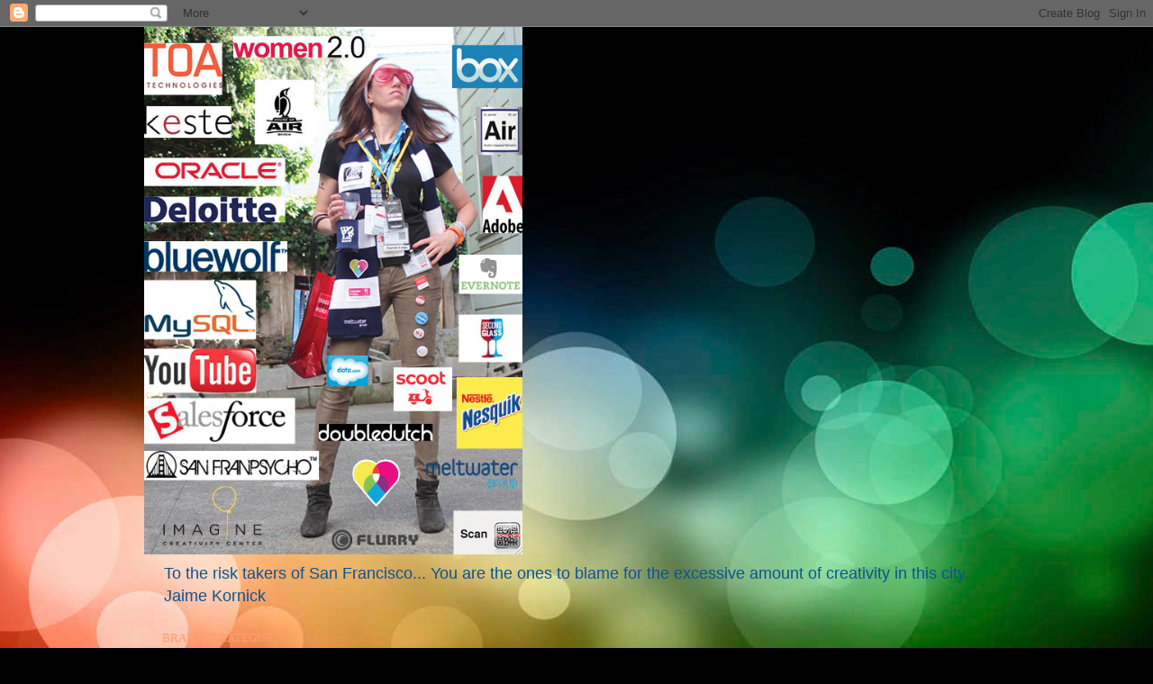

--- FILE ---
content_type: text/html; charset=UTF-8
request_url: http://www.professionalcrasher.com/
body_size: 39494
content:
<!DOCTYPE html>
<html class='v2' dir='ltr' xmlns='http://www.w3.org/1999/xhtml' xmlns:b='http://www.google.com/2005/gml/b' xmlns:data='http://www.google.com/2005/gml/data' xmlns:expr='http://www.google.com/2005/gml/expr'>
<head>
<link href='https://www.blogger.com/static/v1/widgets/335934321-css_bundle_v2.css' rel='stylesheet' type='text/css'/>
<meta content='Jaime Kornick, J-Me Kornick, Experiential Market Research' name='keywords'/>
<meta content='width=1100' name='viewport'/>
<meta content='text/html; charset=UTF-8' http-equiv='Content-Type'/>
<meta content='blogger' name='generator'/>
<link href='http://www.professionalcrasher.com/favicon.ico' rel='icon' type='image/x-icon'/>
<link href='http://www.professionalcrasher.com/' rel='canonical'/>
<link rel="alternate" type="application/atom+xml" title="Professional Crasher - Jaime Kornick - Atom" href="http://www.professionalcrasher.com/feeds/posts/default" />
<link rel="alternate" type="application/rss+xml" title="Professional Crasher - Jaime Kornick - RSS" href="http://www.professionalcrasher.com/feeds/posts/default?alt=rss" />
<link rel="service.post" type="application/atom+xml" title="Professional Crasher - Jaime Kornick - Atom" href="https://www.blogger.com/feeds/8756330924506760900/posts/default" />
<link rel="me" href="https://www.blogger.com/profile/00921162823164096077" />
<!--Can't find substitution for tag [blog.ieCssRetrofitLinks]-->
<meta content='http://www.professionalcrasher.com/' property='og:url'/>
<meta content='Professional Crasher - Jaime Kornick' property='og:title'/>
<meta content='To the risk takers of San Francisco... You are the ones to blame for the excessive amount of creativity in this city.
Jaime Kornick' property='og:description'/>
<title>Professional Crasher - Jaime Kornick</title>
<style id='page-skin-1' type='text/css'><!--
/*
-----------------------------------------------
Blogger Template Style
Name:     Watermark
Designer: Josh Peterson
URL:      www.noaesthetic.com
----------------------------------------------- */
/* Variable definitions
====================
<Variable name="keycolor" description="Main Color" type="color" default="#c0a154"/>
<Group description="Page Text" selector="body">
<Variable name="body.font" description="Font" type="font"
default="normal normal 14px Arial, Tahoma, Helvetica, FreeSans, sans-serif"/>
<Variable name="body.text.color" description="Text Color" type="color" default="#333333"/>
</Group>
<Group description="Backgrounds" selector=".main-inner">
<Variable name="body.background.color" description="Outer Background" type="color" default="#c0a154"/>
<Variable name="footer.background.color" description="Footer Background" type="color" default="transparent"/>
</Group>
<Group description="Links" selector=".main-inner">
<Variable name="link.color" description="Link Color" type="color" default="#cc3300"/>
<Variable name="link.visited.color" description="Visited Color" type="color" default="#993322"/>
<Variable name="link.hover.color" description="Hover Color" type="color" default="#ff3300"/>
</Group>
<Group description="Blog Title" selector=".header h1">
<Variable name="header.font" description="Title Font" type="font"
default="normal normal 60px Georgia, Utopia, 'Palatino Linotype', Palatino, serif"/>
<Variable name="header.text.color" description="Title Color" type="color" default="#ffffff" />
</Group>
<Group description="Blog Description" selector=".header .description">
<Variable name="description.text.color" description="Description Color" type="color"
default="#997755" />
</Group>
<Group description="Tabs Text" selector=".tabs-inner .widget li a">
<Variable name="tabs.font" description="Font" type="font"
default="normal normal 20px Georgia, Utopia, 'Palatino Linotype', Palatino, serif"/>
<Variable name="tabs.text.color" description="Text Color" type="color" default="#ff9e71"/>
<Variable name="tabs.selected.text.color" description="Selected Color" type="color" default="#000000"/>
</Group>
<Group description="Tabs Background" selector=".tabs-outer .PageList">
<Variable name="tabs.background.color" description="Background Color" type="color" default="transparent"/>
<Variable name="tabs.separator.color" description="Separator Color" type="color" default="#000000"/>
</Group>
<Group description="Date Header" selector="h2.date-header">
<Variable name="date.font" description="Font" type="font"
default="normal normal 16px Arial, Tahoma, Helvetica, FreeSans, sans-serif"/>
<Variable name="date.text.color" description="Text Color" type="color" default="#997755"/>
</Group>
<Group description="Post" selector="h3.post-title, .comments h4">
<Variable name="post.title.font" description="Title Font" type="font"
default="normal normal 30px Georgia, Utopia, 'Palatino Linotype', Palatino, serif"/>
<Variable name="post.background.color" description="Background Color" type="color" default="transparent"/>
<Variable name="post.border.color" description="Border Color" type="color" default="#ccbb99" />
</Group>
<Group description="Post Footer" selector=".post-footer">
<Variable name="post.footer.text.color" description="Text Color" type="color" default="#997755"/>
</Group>
<Group description="Gadgets" selector="h2">
<Variable name="widget.title.font" description="Title Font" type="font"
default="normal normal 20px Georgia, Utopia, 'Palatino Linotype', Palatino, serif"/>
<Variable name="widget.title.text.color" description="Title Color" type="color" default="#000000"/>
<Variable name="widget.alternate.text.color" description="Alternate Color" type="color" default="#777777"/>
</Group>
<Group description="Footer" selector=".footer-inner">
<Variable name="footer.text.color" description="Text Color" type="color" default="#eeeeee"/>
<Variable name="footer.widget.title.text.color" description="Gadget Title Color" type="color" default="#ffffff"/>
</Group>
<Group description="Footer Links" selector=".footer-inner">
<Variable name="footer.link.color" description="Link Color" type="color" default="#ff9e71"/>
<Variable name="footer.link.visited.color" description="Visited Color" type="color" default="#ff606d"/>
<Variable name="footer.link.hover.color" description="Hover Color" type="color" default="#ffdbc8"/>
</Group>
<Variable name="body.background" description="Body Background" type="background"
color="#000000" default="$(color) url(//www.blogblog.com/1kt/watermark/body_background_birds.png) repeat scroll top left"/>
<Variable name="body.background.overlay" description="Overlay Background" type="background" color="#000000"
default="transparent url(//www.blogblog.com/1kt/watermark/body_overlay_birds.png) no-repeat scroll top right"/>
<Variable name="body.background.overlay.height" description="Overlay Background Height" type="length" default="121px"/>
<Variable name="tabs.background.inner" description="Tabs Background Inner" type="url" default="none"/>
<Variable name="tabs.background.outer" description="Tabs Background Outer" type="url" default="none"/>
<Variable name="tabs.border.size" description="Tabs Border Size" type="length" default="0"/>
<Variable name="tabs.shadow.spread" description="Tabs Shadow Spread" type="length" default="0"/>
<Variable name="main.padding.top" description="Main Padding Top" type="length" default="30px"/>
<Variable name="main.cap.height" description="Main Cap Height" type="length" default="0"/>
<Variable name="main.cap.image" description="Main Cap Image" type="url" default="none"/>
<Variable name="main.cap.overlay" description="Main Cap Overlay" type="url" default="none"/>
<Variable name="main.background" description="Main Background" type="background"
default="transparent none no-repeat scroll top left"/>
<Variable name="post.background.url" description="Post Background URL" type="url"
default="url(//www.blogblog.com/1kt/watermark/post_background_birds.png)"/>
<Variable name="post.border.size" description="Post Border Size" type="length" default="1px"/>
<Variable name="post.border.style" description="Post Border Style" type="string" default="dotted"/>
<Variable name="post.shadow.spread" description="Post Shadow Spread" type="length" default="0"/>
<Variable name="footer.background" description="Footer Background" type="background"
color="#000000" default="$(color) url(//www.blogblog.com/1kt/watermark/body_background_navigator.png) repeat scroll top left"/>
<Variable name="mobile.background.overlay" description="Mobile Background Overlay" type="string"
default="transparent none repeat scroll top left"/>
<Variable name="startSide" description="Side where text starts in blog language" type="automatic" default="left"/>
<Variable name="endSide" description="Side where text ends in blog language" type="automatic" default="right"/>
*/
/* Use this with templates/1ktemplate-*.html */
/* Content
----------------------------------------------- */
body, .body-fauxcolumn-outer {
font: normal normal 14px Arial, Tahoma, Helvetica, FreeSans, sans-serif;
color: #eeeeee;
background: #000000 url(//themes.googleusercontent.com/image?id=1_UPSuFGxHEaIUme6AnAeu5ZvDnijFNnoLXkl6NuCpTfWQN5BRuDJV_NkibASw-94tFfA) no-repeat scroll top center /* Credit: rajareddychadive (http://www.istockphoto.com/googleimages.php?id=9171196&platform=blogger) */;
}
html body .content-outer {
min-width: 0;
max-width: 100%;
width: 100%;
}
.content-outer {
font-size: 92%;
}
a:link {
text-decoration:none;
color: #ff9e71;
}
a:visited {
text-decoration:none;
color: #ff606d;
}
a:hover {
text-decoration:underline;
color: #ffdbc8;
}
.body-fauxcolumns .cap-top {
margin-top: 30px;
background: transparent none no-repeat scroll center center;
height: 256px;
}
.content-inner {
padding: 0;
}
/* Header
----------------------------------------------- */
.header-inner .Header .titlewrapper,
.header-inner .Header .descriptionwrapper {
padding-left: 20px;
padding-right: 20px;
}
.Header h1 {
font: normal normal 60px Georgia, Utopia, 'Palatino Linotype', Palatino, serif;
color: #0000ff;
text-shadow: 2px 2px rgba(0, 0, 0, .1);
}
.Header h1 a {
color: #0000ff;
}
.Header .description {
font-size: 140%;
color: #0b5394;
}
/* Tabs
----------------------------------------------- */
.tabs-inner .section {
margin: 0 20px;
}
.tabs-inner .PageList, .tabs-inner .LinkList, .tabs-inner .Labels {
margin-left: -11px;
margin-right: -11px;
background-color: transparent;
border-top: 0 solid #ffffff;
border-bottom: 0 solid #ffffff;
-moz-box-shadow: 0 0 0 rgba(0, 0, 0, .3);
-webkit-box-shadow: 0 0 0 rgba(0, 0, 0, .3);
-goog-ms-box-shadow: 0 0 0 rgba(0, 0, 0, .3);
box-shadow: 0 0 0 rgba(0, 0, 0, .3);
}
.tabs-inner .PageList .widget-content,
.tabs-inner .LinkList .widget-content,
.tabs-inner .Labels .widget-content {
margin: -3px -11px;
background: transparent none  no-repeat scroll right;
}
.tabs-inner .widget ul {
padding: 2px 25px;
max-height: 34px;
background: transparent none no-repeat scroll left;
}
.tabs-inner .widget li {
border: none;
}
.tabs-inner .widget li a {
display: inline-block;
padding: .25em 1em;
font: normal normal 20px Georgia, Utopia, 'Palatino Linotype', Palatino, serif;
color: #ff9e71;
border-right: 1px solid #6b524c;
}
.tabs-inner .widget li:first-child a {
border-left: 1px solid #6b524c;
}
.tabs-inner .widget li.selected a, .tabs-inner .widget li a:hover {
color: #ffffff;
}
/* Headings
----------------------------------------------- */
h2 {
font: normal normal 20px Georgia, Utopia, 'Palatino Linotype', Palatino, serif;
color: #ffffff;
margin: 0 0 .5em;
}
h2.date-header {
font: normal normal 16px Arial, Tahoma, Helvetica, FreeSans, sans-serif;
color: #a68983;
}
/* Main
----------------------------------------------- */
.main-inner .column-center-inner,
.main-inner .column-left-inner,
.main-inner .column-right-inner {
padding: 0 5px;
}
.main-outer {
margin-top: 0;
background: transparent none no-repeat scroll top left;
}
.main-inner {
padding-top: 30px;
}
.main-cap-top {
position: relative;
}
.main-cap-top .cap-right {
position: absolute;
height: 0;
width: 100%;
bottom: 0;
background: transparent none repeat-x scroll bottom center;
}
.main-cap-top .cap-left {
position: absolute;
height: 245px;
width: 280px;
right: 0;
bottom: 0;
background: transparent none no-repeat scroll bottom left;
}
/* Posts
----------------------------------------------- */
.post-outer {
padding: 15px 20px;
margin: 0 0 25px;
background: transparent url(//www.blogblog.com/1kt/watermark/post_background_navigator.png) repeat scroll top left;
_background-image: none;
border: dotted 1px #000000;
-moz-box-shadow: 0 0 0 rgba(0, 0, 0, .1);
-webkit-box-shadow: 0 0 0 rgba(0, 0, 0, .1);
-goog-ms-box-shadow: 0 0 0 rgba(0, 0, 0, .1);
box-shadow: 0 0 0 rgba(0, 0, 0, .1);
}
h3.post-title {
font: normal normal 30px Georgia, Utopia, 'Palatino Linotype', Palatino, serif;
margin: 0;
}
.comments h4 {
font: normal normal 30px Georgia, Utopia, 'Palatino Linotype', Palatino, serif;
margin: 1em 0 0;
}
.post-body {
font-size: 105%;
line-height: 1.5;
position: relative;
}
.post-header {
margin: 0 0 1em;
color: #a68983;
}
.post-footer {
margin: 10px 0 0;
padding: 10px 0 0;
color: #a68983;
border-top: dashed 1px #947771;
}
#blog-pager {
font-size: 140%
}
#comments .comment-author {
padding-top: 1.5em;
border-top: dashed 1px #947771;
background-position: 0 1.5em;
}
#comments .comment-author:first-child {
padding-top: 0;
border-top: none;
}
.avatar-image-container {
margin: .2em 0 0;
}
/* Comments
----------------------------------------------- */
.comments .comments-content .icon.blog-author {
background-repeat: no-repeat;
background-image: url([data-uri]);
}
.comments .comments-content .loadmore a {
border-top: 1px solid #947771;
border-bottom: 1px solid #947771;
}
.comments .continue {
border-top: 2px solid #947771;
}
/* Widgets
----------------------------------------------- */
.widget ul, .widget #ArchiveList ul.flat {
padding: 0;
list-style: none;
}
.widget ul li, .widget #ArchiveList ul.flat li {
padding: .35em 0;
text-indent: 0;
border-top: dashed 1px #947771;
}
.widget ul li:first-child, .widget #ArchiveList ul.flat li:first-child {
border-top: none;
}
.widget .post-body ul {
list-style: disc;
}
.widget .post-body ul li {
border: none;
}
.widget .zippy {
color: #947771;
}
.post-body img, .post-body .tr-caption-container, .Profile img, .Image img,
.BlogList .item-thumbnail img {
padding: 5px;
background: #fff;
-moz-box-shadow: 1px 1px 5px rgba(0, 0, 0, .5);
-webkit-box-shadow: 1px 1px 5px rgba(0, 0, 0, .5);
-goog-ms-box-shadow: 1px 1px 5px rgba(0, 0, 0, .5);
box-shadow: 1px 1px 5px rgba(0, 0, 0, .5);
}
.post-body img, .post-body .tr-caption-container {
padding: 8px;
}
.post-body .tr-caption-container {
color: #333333;
}
.post-body .tr-caption-container img {
padding: 0;
background: transparent;
border: none;
-moz-box-shadow: 0 0 0 rgba(0, 0, 0, .1);
-webkit-box-shadow: 0 0 0 rgba(0, 0, 0, .1);
-goog-ms-box-shadow: 0 0 0 rgba(0, 0, 0, .1);
box-shadow: 0 0 0 rgba(0, 0, 0, .1);
}
/* Footer
----------------------------------------------- */
.footer-outer {
color:#000000;
background: #000000 url(//www.blogblog.com/1kt/watermark/body_background_navigator.png) repeat scroll top left;
}
.footer-outer a {
color: #ffcc77;
}
.footer-outer a:visited {
color: #ff8866;
}
.footer-outer a:hover {
color: #ffeecc;
}
.footer-outer .widget h2 {
color: #ffffff;
}
/* Mobile
----------------------------------------------- */
body.mobile  {
background-size: 100% auto;
}
.mobile .body-fauxcolumn-outer {
background: transparent none repeat scroll top left;
}
html .mobile .mobile-date-outer {
border-bottom: none;
background: transparent url(//www.blogblog.com/1kt/watermark/post_background_navigator.png) repeat scroll top left;
_background-image: none;
margin-bottom: 10px;
}
.mobile .main-inner .date-outer {
padding: 0;
}
.mobile .main-inner .date-header {
margin: 10px;
}
.mobile .main-cap-top {
z-index: -1;
}
.mobile .content-outer {
font-size: 100%;
}
.mobile .post-outer {
padding: 10px;
}
.mobile .main-cap-top .cap-left {
background: transparent none no-repeat scroll bottom left;
}
.mobile .body-fauxcolumns .cap-top {
margin: 0;
}
.mobile-link-button {
background: transparent url(//www.blogblog.com/1kt/watermark/post_background_navigator.png) repeat scroll top left;
}
.mobile-link-button a:link, .mobile-link-button a:visited {
color: #ff9e71;
}
.mobile-index-date .date-header {
color: #a68983;
}
.mobile-index-contents {
color: #eeeeee;
}
.mobile .tabs-inner .section {
margin: 0;
}
.mobile .tabs-inner .PageList {
margin-left: 0;
margin-right: 0;
}
.mobile .tabs-inner .PageList .widget-content {
margin: 0;
color: #ffffff;
background: transparent url(//www.blogblog.com/1kt/watermark/post_background_navigator.png) repeat scroll top left;
}
.mobile .tabs-inner .PageList .widget-content .pagelist-arrow {
border-left: 1px solid #6b524c;
}

--></style>
<style id='template-skin-1' type='text/css'><!--
body {
min-width: 960px;
}
.content-outer, .content-fauxcolumn-outer, .region-inner {
min-width: 960px;
max-width: 960px;
_width: 960px;
}
.main-inner .columns {
padding-left: 0;
padding-right: 280px;
}
.main-inner .fauxcolumn-center-outer {
left: 0;
right: 280px;
/* IE6 does not respect left and right together */
_width: expression(this.parentNode.offsetWidth -
parseInt("0") -
parseInt("280px") + 'px');
}
.main-inner .fauxcolumn-left-outer {
width: 0;
}
.main-inner .fauxcolumn-right-outer {
width: 280px;
}
.main-inner .column-left-outer {
width: 0;
right: 100%;
margin-left: -0;
}
.main-inner .column-right-outer {
width: 280px;
margin-right: -280px;
}
#layout {
min-width: 0;
}
#layout .content-outer {
min-width: 0;
width: 800px;
}
#layout .region-inner {
min-width: 0;
width: auto;
}
body#layout div.add_widget {
padding: 8px;
}
body#layout div.add_widget a {
margin-left: 32px;
}
--></style>
<link href='https://www.blogger.com/dyn-css/authorization.css?targetBlogID=8756330924506760900&amp;zx=678dc061-faf9-4176-9e28-937e4bc609c9' media='none' onload='if(media!=&#39;all&#39;)media=&#39;all&#39;' rel='stylesheet'/><noscript><link href='https://www.blogger.com/dyn-css/authorization.css?targetBlogID=8756330924506760900&amp;zx=678dc061-faf9-4176-9e28-937e4bc609c9' rel='stylesheet'/></noscript>
<meta name='google-adsense-platform-account' content='ca-host-pub-1556223355139109'/>
<meta name='google-adsense-platform-domain' content='blogspot.com'/>

</head>
<body class='loading'>
<div class='navbar section' id='navbar' name='Navbar'><div class='widget Navbar' data-version='1' id='Navbar1'><script type="text/javascript">
    function setAttributeOnload(object, attribute, val) {
      if(window.addEventListener) {
        window.addEventListener('load',
          function(){ object[attribute] = val; }, false);
      } else {
        window.attachEvent('onload', function(){ object[attribute] = val; });
      }
    }
  </script>
<div id="navbar-iframe-container"></div>
<script type="text/javascript" src="https://apis.google.com/js/platform.js"></script>
<script type="text/javascript">
      gapi.load("gapi.iframes:gapi.iframes.style.bubble", function() {
        if (gapi.iframes && gapi.iframes.getContext) {
          gapi.iframes.getContext().openChild({
              url: 'https://www.blogger.com/navbar/8756330924506760900?origin\x3dhttp://www.professionalcrasher.com',
              where: document.getElementById("navbar-iframe-container"),
              id: "navbar-iframe"
          });
        }
      });
    </script><script type="text/javascript">
(function() {
var script = document.createElement('script');
script.type = 'text/javascript';
script.src = '//pagead2.googlesyndication.com/pagead/js/google_top_exp.js';
var head = document.getElementsByTagName('head')[0];
if (head) {
head.appendChild(script);
}})();
</script>
</div></div>
<div itemscope='itemscope' itemtype='http://schema.org/Blog' style='display: none;'>
<meta content='Professional Crasher - Jaime Kornick' itemprop='name'/>
</div>
<div class='body-fauxcolumns'>
<div class='fauxcolumn-outer body-fauxcolumn-outer'>
<div class='cap-top'>
<div class='cap-left'></div>
<div class='cap-right'></div>
</div>
<div class='fauxborder-left'>
<div class='fauxborder-right'></div>
<div class='fauxcolumn-inner'>
</div>
</div>
<div class='cap-bottom'>
<div class='cap-left'></div>
<div class='cap-right'></div>
</div>
</div>
</div>
<div class='content'>
<div class='content-fauxcolumns'>
<div class='fauxcolumn-outer content-fauxcolumn-outer'>
<div class='cap-top'>
<div class='cap-left'></div>
<div class='cap-right'></div>
</div>
<div class='fauxborder-left'>
<div class='fauxborder-right'></div>
<div class='fauxcolumn-inner'>
</div>
</div>
<div class='cap-bottom'>
<div class='cap-left'></div>
<div class='cap-right'></div>
</div>
</div>
</div>
<div class='content-outer'>
<div class='content-cap-top cap-top'>
<div class='cap-left'></div>
<div class='cap-right'></div>
</div>
<div class='fauxborder-left content-fauxborder-left'>
<div class='fauxborder-right content-fauxborder-right'></div>
<div class='content-inner'>
<header>
<div class='header-outer'>
<div class='header-cap-top cap-top'>
<div class='cap-left'></div>
<div class='cap-right'></div>
</div>
<div class='fauxborder-left header-fauxborder-left'>
<div class='fauxborder-right header-fauxborder-right'></div>
<div class='region-inner header-inner'>
<div class='header section' id='header' name='Header'><div class='widget Header' data-version='1' id='Header1'>
<div id='header-inner'>
<a href='http://www.professionalcrasher.com/' style='display: block'>
<img alt='Professional Crasher - Jaime Kornick' height='586px; ' id='Header1_headerimg' src='https://blogger.googleusercontent.com/img/b/R29vZ2xl/AVvXsEhCF12Hft3DJrbmroLLSO9qCXORt1EYDt_XlMpBcI6lTGeLM11UgG1RhtimwmwtYD2SXbL4IK8xrUfnjAJT12l_tY8ECKarFi9tI9OxnhQYgbo-Om7FX92gbhvTBHPxYKCTNqPBtNXERGc/s1600/Screen+shot+2013-06-26+at+2.52.31+PM.png' style='display: block' width='420px; '/>
</a>
<div class='descriptionwrapper'>
<p class='description'><span>To the risk takers of San Francisco... You are the ones to blame for the excessive amount of creativity in this city.
Jaime Kornick</span></p>
</div>
</div>
</div></div>
</div>
</div>
<div class='header-cap-bottom cap-bottom'>
<div class='cap-left'></div>
<div class='cap-right'></div>
</div>
</div>
</header>
<div class='tabs-outer'>
<div class='tabs-cap-top cap-top'>
<div class='cap-left'></div>
<div class='cap-right'></div>
</div>
<div class='fauxborder-left tabs-fauxborder-left'>
<div class='fauxborder-right tabs-fauxborder-right'></div>
<div class='region-inner tabs-inner'>
<div class='tabs section' id='crosscol' name='Cross-Column'><div class='widget Text' data-version='1' id='Text1'>
<h2 class='title'>BRAND STRATEGIST</h2>
<div class='widget-content'>
<a href="http://lnkd.in/9euuKh" style="font-family: Georgia, serif; font-size: 100%; font-style: normal; font-variant: normal; font-weight: normal; line-height: normal;">BRAND STRATEGIST</a><div><br /></div>
</div>
<div class='clear'></div>
</div></div>
<div class='tabs no-items section' id='crosscol-overflow' name='Cross-Column 2'></div>
</div>
</div>
<div class='tabs-cap-bottom cap-bottom'>
<div class='cap-left'></div>
<div class='cap-right'></div>
</div>
</div>
<div class='main-outer'>
<div class='main-cap-top cap-top'>
<div class='cap-left'></div>
<div class='cap-right'></div>
</div>
<div class='fauxborder-left main-fauxborder-left'>
<div class='fauxborder-right main-fauxborder-right'></div>
<div class='region-inner main-inner'>
<div class='columns fauxcolumns'>
<div class='fauxcolumn-outer fauxcolumn-center-outer'>
<div class='cap-top'>
<div class='cap-left'></div>
<div class='cap-right'></div>
</div>
<div class='fauxborder-left'>
<div class='fauxborder-right'></div>
<div class='fauxcolumn-inner'>
</div>
</div>
<div class='cap-bottom'>
<div class='cap-left'></div>
<div class='cap-right'></div>
</div>
</div>
<div class='fauxcolumn-outer fauxcolumn-left-outer'>
<div class='cap-top'>
<div class='cap-left'></div>
<div class='cap-right'></div>
</div>
<div class='fauxborder-left'>
<div class='fauxborder-right'></div>
<div class='fauxcolumn-inner'>
</div>
</div>
<div class='cap-bottom'>
<div class='cap-left'></div>
<div class='cap-right'></div>
</div>
</div>
<div class='fauxcolumn-outer fauxcolumn-right-outer'>
<div class='cap-top'>
<div class='cap-left'></div>
<div class='cap-right'></div>
</div>
<div class='fauxborder-left'>
<div class='fauxborder-right'></div>
<div class='fauxcolumn-inner'>
</div>
</div>
<div class='cap-bottom'>
<div class='cap-left'></div>
<div class='cap-right'></div>
</div>
</div>
<!-- corrects IE6 width calculation -->
<div class='columns-inner'>
<div class='column-center-outer'>
<div class='column-center-inner'>
<div class='main section' id='main' name='Main'><div class='widget Blog' data-version='1' id='Blog1'>
<div class='blog-posts hfeed'>

          <div class="date-outer">
        
<h2 class='date-header'><span>Wednesday, October 23, 2013</span></h2>

          <div class="date-posts">
        
<div class='post-outer'>
<div class='post hentry uncustomized-post-template' itemprop='blogPost' itemscope='itemscope' itemtype='http://schema.org/BlogPosting'>
<meta content='https://blogger.googleusercontent.com/img/b/R29vZ2xl/AVvXsEiMvdWfZhtxmwKWxIrMO99cr3otu3Uzx6CBmcPIgF1l-903V4DN9wFLzwBvOwExfNKAzFmESAxohhjuhJjZxjhlLOA5LAvqznpDT66rf39YuflhkrFNhPQx_pj8mLBY8zkHXEyyx1XHM10/s400/Peter+Baumann,+Founder+of+Being+Human,+Richard+Davidson,+.jpg' itemprop='image_url'/>
<meta content='8756330924506760900' itemprop='blogId'/>
<meta content='6408714176417428444' itemprop='postId'/>
<a name='6408714176417428444'></a>
<h3 class='post-title entry-title' itemprop='name'>
<a href='http://www.professionalcrasher.com/2013/10/being-human.html'>Being Human </a>
</h3>
<div class='post-header'>
<div class='post-header-line-1'></div>
</div>
<div class='post-body entry-content' id='post-body-6408714176417428444' itemprop='description articleBody'>
<h3>
<div style="text-align: center;">
Being Human 2013 @ The Nourse Theatre&nbsp;</div>
<div style="text-align: center;">
September 28th 9am-5pm&nbsp;</div>
</h3>
<table align="center" cellpadding="0" cellspacing="0" class="tr-caption-container" style="margin-left: auto; margin-right: auto; text-align: center;"><tbody>
<tr><td style="text-align: center;"><a href="https://blogger.googleusercontent.com/img/b/R29vZ2xl/AVvXsEiMvdWfZhtxmwKWxIrMO99cr3otu3Uzx6CBmcPIgF1l-903V4DN9wFLzwBvOwExfNKAzFmESAxohhjuhJjZxjhlLOA5LAvqznpDT66rf39YuflhkrFNhPQx_pj8mLBY8zkHXEyyx1XHM10/s1600/Peter+Baumann,+Founder+of+Being+Human,+Richard+Davidson,+.jpg" imageanchor="1" style="margin-left: auto; margin-right: auto;"><img border="0" height="266" src="https://blogger.googleusercontent.com/img/b/R29vZ2xl/AVvXsEiMvdWfZhtxmwKWxIrMO99cr3otu3Uzx6CBmcPIgF1l-903V4DN9wFLzwBvOwExfNKAzFmESAxohhjuhJjZxjhlLOA5LAvqznpDT66rf39YuflhkrFNhPQx_pj8mLBY8zkHXEyyx1XHM10/s400/Peter+Baumann,+Founder+of+Being+Human,+Richard+Davidson,+.jpg" width="400" /></a></td></tr>
<tr><td class="tr-caption" style="text-align: center;"><span style="color: #0b5394;">BACKSTAGE: J-Me, Peter Baumann (Founder of Being Human), Richard Davidson (renowned neuroscientist),&nbsp;</span><br />
<span style="color: #0b5394;">Paul Ekman (pioneer in the study of emotions)&nbsp;</span></td></tr>
</tbody></table>
Being Human was by far the best conference I've ever crashed. Across age brackets, industries and roles this was an event meant for anyone. Being Human is a daylong exploration of human nature in the light of cutting edge science, philosophy and evolution. A quote I overheard while eating lunch in the courtyard of the Nourse Theatre,&nbsp;"The one thing I'm learning, is that I don't know anything."<br />
<table cellpadding="0" cellspacing="0" class="tr-caption-container" style="float: left;"><tbody>
<tr><td style="text-align: center;"><a href="https://blogger.googleusercontent.com/img/b/R29vZ2xl/AVvXsEjXoMcsrrGFwggVLwY-pUIeJPNfOrF5pQELXpdltR9euFo84bLlY5W4KR9HefhY9B37z_Vn6hz7UCiP_DLtNTzIHKb8cNZGwUDO3RN7-jvoYDOycZp3CO9Sk8UYmGXhxJ1HHBxdGMOfU34/s1600/Outside.JPG" imageanchor="1" style="clear: left; margin-bottom: 1em; margin-left: auto; margin-right: auto;"><img border="0" height="265" src="https://blogger.googleusercontent.com/img/b/R29vZ2xl/AVvXsEjXoMcsrrGFwggVLwY-pUIeJPNfOrF5pQELXpdltR9euFo84bLlY5W4KR9HefhY9B37z_Vn6hz7UCiP_DLtNTzIHKb8cNZGwUDO3RN7-jvoYDOycZp3CO9Sk8UYmGXhxJ1HHBxdGMOfU34/s400/Outside.JPG" width="400" /></a></td></tr>
<tr><td class="tr-caption" style="font-size: 13.333333969116211px; text-align: center;">The Nourse Theatre Courtyard</td></tr>
</tbody></table>
This is the second year of Being Human and it was obvious they were onto something incredible. This was like no other conference. Try to imagine the energy felt when not one person in the room wants to talk about how to increase sales or app downloads -everyone here just simply wanted to better understand who we are as people and how we relate to one another. There were four sessions and each had three speakers give individual presentations then do a round table discussion, and as much as I would have loved to share the insights on all of them it's just one more reason why you should attend yourself. [Strategy Suggestion: Given how intensely insightful this conference is, distributing pens and notepads next time would provide a convenient way for attendees to easily capture their own take-aways.]<br />
<br />
<a href="https://blogger.googleusercontent.com/img/b/R29vZ2xl/AVvXsEhTQlYfBzgaKsn83Uif-6fg-JqiQw3zL8pzWQ4FdUOm5xHAkkvam4okPnhycR4vRLUOgsQgljvYUbvydewF4odFtYrViAVIWNusaSaDAbhm_iR-gvPYG18_ur9pB2cf6uMDbZr9RV4jmqE/s1600/Untitled.png" imageanchor="1" style="clear: right; float: right; margin-bottom: 1em; margin-left: 1em;"><img border="0" height="320" src="https://blogger.googleusercontent.com/img/b/R29vZ2xl/AVvXsEhTQlYfBzgaKsn83Uif-6fg-JqiQw3zL8pzWQ4FdUOm5xHAkkvam4okPnhycR4vRLUOgsQgljvYUbvydewF4odFtYrViAVIWNusaSaDAbhm_iR-gvPYG18_ur9pB2cf6uMDbZr9RV4jmqE/s320/Untitled.png" width="174" /></a>Excerpts from the opening speech given by Peter Baumann, the Founder of Being Human (pictured above with me backstage), "Today we count anything and everything we can get our hands on. In this frantic pursuit to try to analyze and measure our world, our consciousness is pre-occupied with symbols and ideas while our interior experience is often left behind taking a backseat. When we recognize how much we label each other, how much we categorize one another -black, white, hispanic, asian, conservative, progressive, gay, straight, and even our names Jack, Simone; we can forget that they're labels because behind these labels in each of us there's a rich inner world. When we really look at it from an objective perspective we like to explore both worlds of being human -the world of logic and understanding and how science can help us shed a light on our private inner world. Why? Because a clearer view of human nature may help us understand each other better and increase our tolerance, empathy and build more respect and dignity for one another. Perhaps we can find this "meta-OKness" -a fundamental OKness with being human. That no matter what experiences we have -if we're embarrassed, full of guilt, shame, doubt or worry, a fundamental OKness because there really is never a moment that we're not human. We can't really do it right, but we can't really do it wrong either so perhaps the more we understand the more we can become comfortable and at home with <b>being human</b>." <br />
<br />
This new understanding is part of a growing trend I've been noticing in many conversations I've been having lately, and Being Human was at the forefront of it all.<br />
<br />
<table cellpadding="0" cellspacing="0" class="tr-caption-container" style="float: left; margin-right: 1em; text-align: left;"><tbody>
<tr><td style="text-align: center;"><a href="https://blogger.googleusercontent.com/img/b/R29vZ2xl/AVvXsEhHiyVEdVeGSvGsTtO00b4kjRQaSDctcVzYNwnUG9iDnyuAPFk5a-4K_7pjDJLxOPNKjaY-vlSBV8BcAqp3v68TbeOjjtlwE8kfvbCs5__OzpaR4SNB9d5diRIcoDAAjUTwjLKMDWiECM0/s1600/9985026303_0ab42fcf4a_k.jpg" imageanchor="1" style="clear: left; margin-bottom: 1em; margin-left: auto; margin-right: auto;"><img border="0" height="265" src="https://blogger.googleusercontent.com/img/b/R29vZ2xl/AVvXsEhHiyVEdVeGSvGsTtO00b4kjRQaSDctcVzYNwnUG9iDnyuAPFk5a-4K_7pjDJLxOPNKjaY-vlSBV8BcAqp3v68TbeOjjtlwE8kfvbCs5__OzpaR4SNB9d5diRIcoDAAjUTwjLKMDWiECM0/s400/9985026303_0ab42fcf4a_k.jpg" width="400" /></a></td></tr>
<tr><td class="tr-caption" style="text-align: center;">BACKSTAGE: Robert Sapolsky (one of the leading neuroscientists in the world)</td></tr>
</tbody></table>
I caught up backstage with Robert Sapolsky, one of the leading neuroscientists in the world. Robert Sapolsky was the first speaker at the event and talked about his latest findings on what makes us human. With a perspective that studies animals and the range of our uniqueness, some dynamics that were considered uniquely human are now being observed in other species. For example, similar to humans, vampire bats exhibit tit for tat reciprocity and killing is also not uniquely human either as actually the leading cause of death in male baboons is other male baboons. Also, just like other species', variable reward schedules drive our dopamine pathways crazy -you can see that vegas slot machine designers know this very well. It turns out dopamine is not about reward, it's about the anticipation of the reward because when adding a "maybe" to the equation the dopamine rises even higher -nothing drives us to do stuff in a goal directed way more than a maybe thrown in there. Humans display empathy in realms of abstraction like no other species though. We recoil when we see a dog paw stuck in a trap because we feel the pain of a member of another species, or a character in a novel &nbsp;-like how we feel sorrow when watching Na'vi in Avatar which are computer generated pixels yet we feel terrible for them at times. The term "Theory of Mind" is the understanding that an individual has different thoughts, information, emotions, empathy (happens with humans between the ages three to five) which primates also have this ability to do. Taking it one step further to the understanding of what one person knows about that other individuals knowledge is called "Secondary Theory of Mind" -which is a uniquely human thing, hence why we're the only species that can sit through an entire Midsummer Night's Dream and understand it. It also turns out that we're not the only species that divides the world into "us" and "them." Humans, however, are the only species willing to make that divide based on ideology, whether you speak the same language, wear the same clothing, if you eat strange foods, etc. "Brine shrimp would be green with envy at the cultural complexities that we humans can invent." How we deal with the "them"s is one of the greatest issues for the future of humanity.<br />
<br />
This subject was transitioned and expanded next by Susan Fiske PhD, Professor of Psychology at Princeton University, to elaborate on the way that we see different kinds of people (the "them"s) and these are a few interesting facts from her studies.<br />
<div>
<table cellpadding="0" cellspacing="0" class="tr-caption-container" style="float: left; text-align: left;"><tbody>
<tr><td style="text-align: center;"><a href="https://blogger.googleusercontent.com/img/b/R29vZ2xl/AVvXsEhQYreEJWyweMtvyLeRepy4fs5psqbWvomDemwdnJWMWKbRlvVtpTTeBpV4PKIw2TPPT0DY8kZ1l8gIaOPEqLWwURGrWRgpDCgWu60uqgeI8f5Db5UDqCXnqISh455jvA-hu45t4gIc3Yc/s1600/Susan+Fiske.JPG" imageanchor="1" style="clear: left; margin-bottom: 1em; margin-left: auto; margin-right: auto;"><img border="0" height="211" src="https://blogger.googleusercontent.com/img/b/R29vZ2xl/AVvXsEhQYreEJWyweMtvyLeRepy4fs5psqbWvomDemwdnJWMWKbRlvVtpTTeBpV4PKIw2TPPT0DY8kZ1l8gIaOPEqLWwURGrWRgpDCgWu60uqgeI8f5Db5UDqCXnqISh455jvA-hu45t4gIc3Yc/s320/Susan+Fiske.JPG" width="320" /></a></td></tr>
<tr><td class="tr-caption" style="text-align: center;"><span style="background-color: white; color: #333333; font-family: 'Helvetica Neue', Arial, sans-serif; font-size: 14.44444465637207px; line-height: 17.98611068725586px; text-align: start; white-space: pre-wrap;">Susan Fiske's studies </span></td></tr>
</tbody></table>
-We categorize people along two dimensions: friendliness towards ourselves and competence towards their intents.&nbsp;</div>
<div>
-The most reliable finding in neuroscience is the medial prefrontal cortex lights up when we judge and perceive other people, except those we consider to be low competence / low warmth.&nbsp;</div>
<div>
-When thinking about whether that homeless person likes broccoli, they automatically become more human.<br />
<div>
<br />
<table cellpadding="0" cellspacing="0" class="tr-caption-container" style="float: right; text-align: left;"><tbody>
<tr><td style="text-align: center;"><a href="https://blogger.googleusercontent.com/img/b/R29vZ2xl/AVvXsEgbhcGisxvRnpMZVjCjD1Qpjog76b_651iIe8J9xuhmpfwLTCf2sTGE67H2P15rFEjVthN4BIVp7Lau9ooNGoEJqvm-FGYG6vLynUDB6wbWCCwWQmqJ6H5LO_Bj_uiWaOMDxxTG81LwC-A/s1600/Susan+Fiske+2.JPG" imageanchor="1" style="margin-left: auto; margin-right: auto;"><img border="0" height="133" src="https://blogger.googleusercontent.com/img/b/R29vZ2xl/AVvXsEgbhcGisxvRnpMZVjCjD1Qpjog76b_651iIe8J9xuhmpfwLTCf2sTGE67H2P15rFEjVthN4BIVp7Lau9ooNGoEJqvm-FGYG6vLynUDB6wbWCCwWQmqJ6H5LO_Bj_uiWaOMDxxTG81LwC-A/s200/Susan+Fiske+2.JPG" width="200" /></a></td></tr>
<tr><td class="tr-caption" style="text-align: center;">Susan Fiske (Professor of Psychology at Princeton)</td></tr>
</tbody></table>
<br />
<br />
<br />
<br />
<br />
<br />
<br />
<br />
<br />
<br />
Richard (Richie) J. Davidson had no hesitation opening up to talk about human emotion, and ultimately how well-being is actually a skill. Richard Davidson is a neuroscientist that's spent nearly 40 years studying the human brain and emotion because, "Emotion is the stuff that gives life color. It's the quality that propels us to act, it's what enables us to approach the things we love and withdraw from the things that maybe problematic." Emotion is the key ingredient that distinguishes one human being from another. When we think about human diversity and our collection of people that we know, and who those individuals are -the emotional characteristics are the ones that typically are the most salient.<br />
<div>
<table cellpadding="0" cellspacing="0" class="tr-caption-container" style="float: right; text-align: right;"><tbody>
<tr><td style="text-align: center;"><a href="https://blogger.googleusercontent.com/img/b/R29vZ2xl/AVvXsEj1iG32S87SpFbo29zjNny2WER_aEEyLIkixhm-aRu37ZbJ6zOXVHu6Xi5wdt-xadzMIW4hv_0lY_mNq5sDaq0xqmiosodDha6inh0IQwyiqKqVJom2XiWEaiMDp2EBwicxguDiwnxrU24/s1600/Richard+Davidson.JPG" imageanchor="1" style="margin-left: auto; margin-right: auto;"><img border="0" height="212" src="https://blogger.googleusercontent.com/img/b/R29vZ2xl/AVvXsEj1iG32S87SpFbo29zjNny2WER_aEEyLIkixhm-aRu37ZbJ6zOXVHu6Xi5wdt-xadzMIW4hv_0lY_mNq5sDaq0xqmiosodDha6inh0IQwyiqKqVJom2XiWEaiMDp2EBwicxguDiwnxrU24/s320/Richard+Davidson.JPG" width="320" /></a></td></tr>
<tr><td class="tr-caption" style="font-size: 13.333333969116211px; text-align: center;">Richard Davidson (neuroscientist) showing first visit with the Dali Lama</td></tr>
</tbody></table>
It was in 1992 when Richie's world view began to shift as it was his first meeting with the Dali Lama and Richie was invited to talk with him about the possibilities of using tools of modern neuroscience to investigate the changes that were occurring in the brains of individuals who spent years cultivating certain positive, constructive, virtuous qualities of their mind. The Dalai Lama challenged Richie asking him, "Why can't we use the same tools that we use to measure anxiety, fear and depression to study kindness and compassion?" There was also another idea that was transitioning at the time, Neuroplasticity -the notion that the brain changes in response to training and experience. This provided the conceptual framework in which we can now understand how the systematic practice of certain mental skills can actually change the brain and provide the underlying substrate for enduring transformations in our experience and behavior. They started out having long-term meditation practitioners come into the lab to analyze the MRI scans going from a neutral state to a meditation state&nbsp;in very short blocks,&nbsp;where they were generating a state in which love and compassion permeated the whole mind with no other consideration, reasoning or discursive thoughts -global compassion. Recording the brain electrical signals in the MRI machines showed a visible considerable difference detected in the brain state during meditation. Resilience is how rapidly you can recovery following negative events and it turns out that people who recover from hardship more quickly are also more resilient -and have a higher state of well-being. Mindfulness promotes resilience and allows people to recover more quickly from traumatic experiences. Also, looking at kids capacity to regulate their attention and emotions (self control) in relation to adult outcomes show that kids that are better at self-control later down the road have better health, earn more on income, and have the fewest adult criminal convictions. These findings have led Richard Davidson to develop a kindness curriculum for preschoolers to understand the impact on the development in promoting compassion. Initial evidence show that it's changing the kids' minds in positive ways, for example, it's led to an equitable distribution of stickers (currency for children) as opposed to before the curriculum that had heavy favoring of friends. Change your brain, change your behavior. &nbsp;<a href="http://www.investigatinghealthyminds.org/">www.investigatinghealthyminds.org</a><br />
<br />
Helen Fisher also studies the brain, however her focus is within human relationships, love and attachment. In 2005, Match.com asked her, "Why do you fall in love with one person rather than another?" Timing &amp; proximity, ethnic and socio-economic background, similar degree of intelligence, similar degree of good looks, similar level of education, similar religious and social values, similar reproductive, economic and social goals -but maybe we have some biological make-up that naturally draws us to some people rather than others. That's when Helen Fisher began to look into the biology of the brain to see if she can find any trait that was linked with any biological system. Helen found four that are all linked with a different constellation of personality traits: Dopamine "Explorer", Serotonine "Builder" , Testosterone "Director", and Estrogen &amp; Oxytocin systems "Negotiator", which led her to create a questionnaire (56 questions) to see what degree you express those traits linked with each one of these biological systems. It's now been taken by 13 million people in 40 countries. We're all a combination of them, but we express some more than others. Helen examined them to see who is naturally drawn to whom.<br />
People who are drawn to people like themselves.<br />
Dopamine "Explorer"<b> -</b>curious, energetic i.e. Richard Branson<br />
Serotonin "Builder"&nbsp;-social norm compliant, cautious i.e. Mitt Romney<br />
People who are drawn to the opposite of themselves<br />
<div>
Testosterone "Director"&nbsp;-tough minded, analytical i.e. Steve Jobs</div>
Estrogen &amp; Oxytocin "Negotiator"&nbsp;-empathetic, prosocial i.e. Oprah Winfrey<br />
<table align="center" cellpadding="0" cellspacing="0" class="tr-caption-container" style="float: right; margin-left: 1em; text-align: right;"><tbody>
<tr><td><a href="https://blogger.googleusercontent.com/img/b/R29vZ2xl/AVvXsEhSRE7_IR8IzUdcjdCA3baQJ5sG8HVwQ6rC11TULYYiHiHiX7OmR7YXTTeIzLjeqYsjTe2Oqf5aaF8fibZqJql2-61snBfaTtbkfGccwk0DlPQD_7h45SiujDaGyLIsl6K9v0ZaSnYNJho/s1600/Fisher.png" imageanchor="1" style="margin-left: auto; margin-right: auto;"><img border="0" height="251" src="https://blogger.googleusercontent.com/img/b/R29vZ2xl/AVvXsEhSRE7_IR8IzUdcjdCA3baQJ5sG8HVwQ6rC11TULYYiHiHiX7OmR7YXTTeIzLjeqYsjTe2Oqf5aaF8fibZqJql2-61snBfaTtbkfGccwk0DlPQD_7h45SiujDaGyLIsl6K9v0ZaSnYNJho/s320/Fisher.png" width="320" /></a></td></tr>
<tr><td class="tr-caption" style="font-size: 13.333333969116211px;">Helen Fisher (Biological Anthropologist)<br />
<div>
<br /></div>
</td></tr>
</tbody></table>
Studying the data with couples in love they found activity in a tiny little factory in the base of the brain called the Ventral Tegmental area, that makes dopamine and sends it to many brain regions linked with wanting, craving and obsession. Helen also found activity in the nucleus accumbens that is linked with addiction. The question then remains, can romantic love last? People that were married for 20 years and still claimed they were madly in love with their partner were put into the scanner to find out. Sure enough, the same activity in the Ventral Tegmental area linked with feelings of intense romantic passion and attachment were activated, however there was one difference with activity found in the base of the brain region linked with calm/pain suppression, and found no activity in the brain region linked with anxiety (when you just fall in love you're anxious and all of that is gone in long term love). What the brain scan on the biochemical research showed regarding grief over loosing love -is that time really does heal a heartbreak. Ultimately, we're all left wondering what is the key to a happy long term relationship? It turns out, this thing called "positive illusion" -the ability to overlook everything you can not stand about that other person and just focus on what you do. Love is the most important thing we do with our lives. Helen Fisher ended her speech on this, &nbsp;"It's a basic drive that evolved millions of years ago and along with it are going to be all kinds of myriad different brain systems that enable us to pick the person that's right for us."<br />
<br />
After hearing Helen Fisher, I was inspired to put together a piece of my own in an attempt to quantify love myself. For those of you that don't know me personally, I do spoken word &nbsp;<a href="http://www.quantifyinglove.com/">www.QuantifyingLove.com</a><br />
<br />
<table align="center" cellpadding="0" cellspacing="0" class="tr-caption-container" style="float: right; margin-left: 1em; text-align: right;"><tbody>
<tr><td style="text-align: center;"><a href="https://blogger.googleusercontent.com/img/b/R29vZ2xl/AVvXsEjwkdAKIccFR7ZHCSYmODXkh9ynnQi9rZobl8jMxULXtdMcI1PNVu-VNRtuipT0GccE15DHH9laEgUeQaVnomxRQN0PsTSbVyXZYsHRVg8DAchTiBuI37hE54kxCGzLvM0oDfdU0z_wogM/s1600/Untitled1.png" imageanchor="1" style="margin-left: auto; margin-right: auto;"><img border="0" height="146" src="https://blogger.googleusercontent.com/img/b/R29vZ2xl/AVvXsEjwkdAKIccFR7ZHCSYmODXkh9ynnQi9rZobl8jMxULXtdMcI1PNVu-VNRtuipT0GccE15DHH9laEgUeQaVnomxRQN0PsTSbVyXZYsHRVg8DAchTiBuI37hE54kxCGzLvM0oDfdU0z_wogM/s200/Untitled1.png" width="200" /></a></td></tr>
<tr><td class="tr-caption" style="text-align: center;">Laurie Santos (primatologist) and Justin Garcia (evolutionary biologist)</td></tr>
</tbody></table>
Primatologist Laurie Santos jumped on stage in the afternoon to talk about her time spent with monkeys. Laurie exposed what could perhaps be the curse of being human, "We might end up over-conforming because her studies show humans are much better (stricter) at imitation, even when it might not make intuitive sense."<br />
<br />
<table cellpadding="0" cellspacing="0" class="tr-caption-container" style="float: right; margin-left: 1em; text-align: right;"><tbody>
<tr><td style="text-align: center;"><a href="https://blogger.googleusercontent.com/img/b/R29vZ2xl/AVvXsEiotsNyvB6zKngId16A5r9XMJab2onJf_e8ak_T3UUtWJBIgSFUQQelim_y0nEApIbXj_Nxf1cmsuXw65G_UbM5mfkrZC5KkrzyTCxdckS0TpbfjZXvTfBUXB7F2Fsv7tNPjcHppQG0ID8/s1600/David+Eagleman.JPG" imageanchor="1" style="clear: right; margin-bottom: 1em; margin-left: auto; margin-right: auto;"><img border="0" height="212" src="https://blogger.googleusercontent.com/img/b/R29vZ2xl/AVvXsEiotsNyvB6zKngId16A5r9XMJab2onJf_e8ak_T3UUtWJBIgSFUQQelim_y0nEApIbXj_Nxf1cmsuXw65G_UbM5mfkrZC5KkrzyTCxdckS0TpbfjZXvTfBUXB7F2Fsv7tNPjcHppQG0ID8/s320/David+Eagleman.JPG" width="320" /></a></td></tr>
<tr><td class="tr-caption" style="text-align: center;">David Eagleman (neuroscientist)&nbsp;</td></tr>
</tbody></table>
David Eagleman, a neuroscientist, talked about the future of being human centered around the "umwelt" -German for surrounding world from our own perception and senses. David Eagleman described this notion with referencing a memorable quote from the movie the Truman Show, "We accept the reality in which we are presented." The bottom line is that the human umwelt is expanding and is no longer limited to our biology. For example, in this photo of the slide behind him a magnet has been implanted into a fingertip to easily sense the flows of a pipe by simply rubbing a finger over it. David Eagleman and his team are in prototype experiments to help blind people "see" images. MPH, is the scientific term David Eagleman coined that stands for Mr. Potato Head model of evolution representing this discovery that you can plug in sensory receptors and the brain figures out a way to use that code. From David Eagleman's determinations, what the future looks like will involve technologies expanding our umwelt even more, and changing what it means to be human. <br />
<br />
<table align="center" cellpadding="0" cellspacing="0" class="tr-caption-container" style="float: left; margin-right: 1em; text-align: left;"><tbody>
<tr><td><a href="https://blogger.googleusercontent.com/img/b/R29vZ2xl/AVvXsEjTGOGA4nlGVregYjj2NLvLrcbk0IDUCDo5lwBVvMbRGVVywS7gnLCRj119TWkIXGRjXh9Q9ipa9ZOIub7iG3ebOeKt5xIfh_VjTqaskocJXEeiMCJIFNE15N9CJduV1eYB6fFlULbxKEI/s1600/Nonstop.png" imageanchor="1" style="margin-left: auto; margin-right: auto;"><img border="0" height="320" src="https://blogger.googleusercontent.com/img/b/R29vZ2xl/AVvXsEjTGOGA4nlGVregYjj2NLvLrcbk0IDUCDo5lwBVvMbRGVVywS7gnLCRj119TWkIXGRjXh9Q9ipa9ZOIub7iG3ebOeKt5xIfh_VjTqaskocJXEeiMCJIFNE15N9CJduV1eYB6fFlULbxKEI/s320/Nonstop.png" width="312" /></a></td></tr>
<tr><td class="tr-caption" style="font-size: 13.333333969116211px;">Marquese Scott aka Nonstop</td></tr>
</tbody></table>
This is Marquese Scott aka Nonstop. He's a dubstep dancer described as a "big deal on Youtube" having obtained five million views in one week, he was also featured on the Ellen Degeneres show and although many of us missed his performance (because we were outside eating lunch) I still give him a thumbs up.&nbsp;<a href="http://fora.tv/2013/09/28/close_and_a_performance_by_marquese_scott">Marquese Scott Performance at Being Human</a><br />
<br />
Leaving with a sense of awe at how remarkable it is that we know such little about ourselves, yet how amazingly functional we can be.<br />
<div>
<br /></div>
<div style="text-align: center;">
CRASHED IT... for the love of Being Human!</div>
<div style="text-align: center;">
<br /></div>
<div style="text-align: center;">
J-Me&nbsp;</div>
</div>
</div>
</div>
<div style='clear: both;'></div>
</div>
<div class='post-footer'>
<div class='post-footer-line post-footer-line-1'>
<span class='post-author vcard'>
Posted by
<span class='fn' itemprop='author' itemscope='itemscope' itemtype='http://schema.org/Person'>
<meta content='https://www.blogger.com/profile/00921162823164096077' itemprop='url'/>
<a class='g-profile' href='https://www.blogger.com/profile/00921162823164096077' rel='author' title='author profile'>
<span itemprop='name'>J-Me</span>
</a>
</span>
</span>
<span class='post-timestamp'>
at
<meta content='http://www.professionalcrasher.com/2013/10/being-human.html' itemprop='url'/>
<a class='timestamp-link' href='http://www.professionalcrasher.com/2013/10/being-human.html' rel='bookmark' title='permanent link'><abbr class='published' itemprop='datePublished' title='2013-10-23T08:27:00-07:00'>8:27&#8239;AM</abbr></a>
</span>
<span class='post-comment-link'>
<a class='comment-link' href='http://www.professionalcrasher.com/2013/10/being-human.html#comment-form' onclick=''>
2 comments:
  </a>
</span>
<span class='post-icons'>
<span class='item-control blog-admin pid-784791886'>
<a href='https://www.blogger.com/post-edit.g?blogID=8756330924506760900&postID=6408714176417428444&from=pencil' title='Edit Post'>
<img alt='' class='icon-action' height='18' src='https://resources.blogblog.com/img/icon18_edit_allbkg.gif' width='18'/>
</a>
</span>
</span>
<div class='post-share-buttons goog-inline-block'>
<a class='goog-inline-block share-button sb-email' href='https://www.blogger.com/share-post.g?blogID=8756330924506760900&postID=6408714176417428444&target=email' target='_blank' title='Email This'><span class='share-button-link-text'>Email This</span></a><a class='goog-inline-block share-button sb-blog' href='https://www.blogger.com/share-post.g?blogID=8756330924506760900&postID=6408714176417428444&target=blog' onclick='window.open(this.href, "_blank", "height=270,width=475"); return false;' target='_blank' title='BlogThis!'><span class='share-button-link-text'>BlogThis!</span></a><a class='goog-inline-block share-button sb-twitter' href='https://www.blogger.com/share-post.g?blogID=8756330924506760900&postID=6408714176417428444&target=twitter' target='_blank' title='Share to X'><span class='share-button-link-text'>Share to X</span></a><a class='goog-inline-block share-button sb-facebook' href='https://www.blogger.com/share-post.g?blogID=8756330924506760900&postID=6408714176417428444&target=facebook' onclick='window.open(this.href, "_blank", "height=430,width=640"); return false;' target='_blank' title='Share to Facebook'><span class='share-button-link-text'>Share to Facebook</span></a><a class='goog-inline-block share-button sb-pinterest' href='https://www.blogger.com/share-post.g?blogID=8756330924506760900&postID=6408714176417428444&target=pinterest' target='_blank' title='Share to Pinterest'><span class='share-button-link-text'>Share to Pinterest</span></a>
</div>
</div>
<div class='post-footer-line post-footer-line-2'>
<span class='post-labels'>
</span>
</div>
<div class='post-footer-line post-footer-line-3'>
<span class='post-location'>
</span>
</div>
</div>
</div>
</div>

          </div></div>
        

          <div class="date-outer">
        
<h2 class='date-header'><span>Thursday, September 26, 2013</span></h2>

          <div class="date-posts">
        
<div class='post-outer'>
<div class='post hentry uncustomized-post-template' itemprop='blogPost' itemscope='itemscope' itemtype='http://schema.org/BlogPosting'>
<meta content='https://blogger.googleusercontent.com/img/b/R29vZ2xl/AVvXsEjZ_2oc2b2fH1zIeUqjGoGA8gcr2mUK66LqUXhecc7_tQFj2M92aK2De_FJZpw3dcYyy1PdHztajihqi-Zzq791jKG4plCa10XkV0DPhXyzUY49pJ2J1s8EjoV_ki-pqRf-VqIHsi6KdF4/s400/breastfest-7-13-13-112-L.jpg' itemprop='image_url'/>
<meta content='8756330924506760900' itemprop='blogId'/>
<meta content='507420797908126148' itemprop='postId'/>
<a name='507420797908126148'></a>
<h3 class='post-title entry-title' itemprop='name'>
<a href='http://www.professionalcrasher.com/2013/09/breastfest-beer-festival.html'>Breastfest Beer festival </a>
</h3>
<div class='post-header'>
<div class='post-header-line-1'></div>
</div>
<div class='post-body entry-content' id='post-body-507420797908126148' itemprop='description articleBody'>
<h3>
<div style="text-align: center;">
13th Annual Breastfest Beer Festival @ Fort Mason</div>
<div style="text-align: center;">
Saturday July 13th 2-6pm</div>
</h3>
<br />
<div class="separator" style="clear: both; text-align: center;">
<a href="https://blogger.googleusercontent.com/img/b/R29vZ2xl/AVvXsEjZ_2oc2b2fH1zIeUqjGoGA8gcr2mUK66LqUXhecc7_tQFj2M92aK2De_FJZpw3dcYyy1PdHztajihqi-Zzq791jKG4plCa10XkV0DPhXyzUY49pJ2J1s8EjoV_ki-pqRf-VqIHsi6KdF4/s1600/breastfest-7-13-13-112-L.jpg" imageanchor="1" style="clear: left; display: inline !important; margin-bottom: 1em; margin-right: 1em;"><img border="0" height="265" src="https://blogger.googleusercontent.com/img/b/R29vZ2xl/AVvXsEjZ_2oc2b2fH1zIeUqjGoGA8gcr2mUK66LqUXhecc7_tQFj2M92aK2De_FJZpw3dcYyy1PdHztajihqi-Zzq791jKG4plCa10XkV0DPhXyzUY49pJ2J1s8EjoV_ki-pqRf-VqIHsi6KdF4/s400/breastfest-7-13-13-112-L.jpg" width="400" /></a></div>
<div class="separator" style="clear: both; text-align: center;">
<br /></div>
<div class="separator" style="clear: both; text-align: left;">
<a href="https://blogger.googleusercontent.com/img/b/R29vZ2xl/AVvXsEg706LXP08F_DKCRtwV9r7zL196-QpPbmfRa1O96S-7tHJtmFzHdvfow8MiV3QRIsTpF4owUoSzDMIveSLUHKyOJZ3m5q915yvPy9IwDFFY99yNzDeWkoDt4JMTsNEJgKYeSXJPlWfwRCc/s1600/_MG_9281.JPG" imageanchor="1" style="clear: left; float: left; margin-bottom: 1em; margin-right: 1em;"><img border="0" height="320" src="https://blogger.googleusercontent.com/img/b/R29vZ2xl/AVvXsEg706LXP08F_DKCRtwV9r7zL196-QpPbmfRa1O96S-7tHJtmFzHdvfow8MiV3QRIsTpF4owUoSzDMIveSLUHKyOJZ3m5q915yvPy9IwDFFY99yNzDeWkoDt4JMTsNEJgKYeSXJPlWfwRCc/s320/_MG_9281.JPG" width="213" /></a>It's an event at which beer pioneers and festive attendees come together to give back to the community committed to beating cancer, and I support this cause so I CRASHED it to find out what Breastfest was all about. In July 2000, the first Breastfest was held hosting 16 local breweries and now it's grown to 60 breweries, local food purveyors and Bay Area musicians who join together to help women gain access to alternative means of cancer therapy. It all began when a daughter watched her mother fight breast cancer and was shocked to find that alternative medical treatments were rarely ever covered by health care plans. The Breastfest Beer Festival was born as a way to help raise money for the Charlotte Maxwell Complementary Clinic (CMCC). The CMCC is located in Oakland and San Francisco, and is a non-profit clinic offering alternative medical treatments for low-income women diagnosed with cancer (because they're four times more likely to die from their form of cancer than those living above the federal poverty line). To level the playing field for survival, I drank beer to help fight cancer at Breastfest.</div>
<div class="separator" style="clear: both; text-align: center;">
<br /></div>
<div class="separator" style="clear: both; text-align: center;">
<a href="https://blogger.googleusercontent.com/img/b/R29vZ2xl/AVvXsEjSiC3WZZpeN_uIpNc2xjSVI6_ZUWkveH2xiVK_FDFilUZ-kxKSgrc3dBhZ6PYSiBdjp87tHrc1qtd9-IWSmQoh7btRVShBHY7JHZIVhXKT7fg2ha4MegDVFr5dv6-X3NWd9mj0RP5YI08/s1600/crabbies-advert.jpg" imageanchor="1" style="clear: right; float: right; margin-bottom: 1em; margin-left: 1em;"><img border="0" height="206" src="https://blogger.googleusercontent.com/img/b/R29vZ2xl/AVvXsEjSiC3WZZpeN_uIpNc2xjSVI6_ZUWkveH2xiVK_FDFilUZ-kxKSgrc3dBhZ6PYSiBdjp87tHrc1qtd9-IWSmQoh7btRVShBHY7JHZIVhXKT7fg2ha4MegDVFr5dv6-X3NWd9mj0RP5YI08/s400/crabbies-advert.jpg" width="400" /></a></div>
<table align="center" cellpadding="0" cellspacing="0" class="tr-caption-container" style="margin-left: auto; margin-right: auto; text-align: left;"><tbody>
<tr><td style="text-align: center;"><a href="https://blogger.googleusercontent.com/img/b/R29vZ2xl/AVvXsEjLZSicc-TXi1zqeyQhpvTM84Va-42HsTJZnC9TQL7jcEqbWd7t8FiAt27vQan0nB2GgZiYCzH6xCtsD0jBfTAHWvOe3wR1PbIFOoNKoZxMv-h08C1pHfAsA_le75G3y4QHljbTORyQKGc/s1600/_MG_9331.JPG" imageanchor="1" style="margin-left: auto; margin-right: auto;"><img border="0" height="212" src="https://blogger.googleusercontent.com/img/b/R29vZ2xl/AVvXsEjLZSicc-TXi1zqeyQhpvTM84Va-42HsTJZnC9TQL7jcEqbWd7t8FiAt27vQan0nB2GgZiYCzH6xCtsD0jBfTAHWvOe3wR1PbIFOoNKoZxMv-h08C1pHfAsA_le75G3y4QHljbTORyQKGc/s320/_MG_9331.JPG" width="320" /></a></td></tr>
<tr><td class="tr-caption" style="text-align: center;">&nbsp;Jeremy Kennedy, Market Manager &nbsp;at St. Killian Importing</td></tr>
</tbody></table>
<div class="separator" style="clear: both; text-align: left;">
<span style="text-align: left;">Jeremy Kennedy, Market Manager at St. Killian Importing, is bringing Crabbie's Alcoholic Ginger Beer into the U.S. because Americans love ginger (and ginger beer) and it's time that we had the chance to taste Crabbie's too as it's now the No. 1 bottled beer in the UK.&nbsp;</span>It's genuine ginger beer, not beer flavored with ginger.&nbsp;Crabbie's (4.8% ABV) is highly carbonated with a spicy flavor that's intensely&nbsp;ginger; the ginger in Crabbie's is steeped for up to eight weeks to produce its deep crisp flavor of floral and honey notes. It's a unique recipe containing real ginger and a secret blend of spices that was carefully selected by Scottish merchant-adventurer John Crabbie in 1801 when he first imported ginger from the Far East, and Crabbie's still ships all the way from Asia (which probably explains the Elephant Trademark). Crabbie's suggests serving it over ice with a slice of lemon or lime, making it a solid drink for Dolores Park. Crabbie's also works well tossed into a variety of ginger beer cocktails, like the Dark and Stormy or Moscow mule. With centuries of experience behind Crabbie's, it's a uniquely refreshing beer for the ginger lovers, plus it's Gluten-Free (which is kind of a big deal right now).&nbsp;</div>
<br />
<div class="separator" style="clear: both;">
</div>
<table align="center" cellpadding="0" cellspacing="0" class="tr-caption-container" style="clear: left; float: left; margin-bottom: 1em; margin-right: 1em; text-align: left;"><tbody>
<tr><td style="text-align: center;"><a href="https://blogger.googleusercontent.com/img/b/R29vZ2xl/AVvXsEhm6SW4feAC5bY3AldX715LeZ7IQvdzyhhpaGFvXF0Zcqw60ey8L9xLs2Hxj-_zhS_YncOTLkVwgj43brJdKwUrB7bbICC_E4523MFbC0ftJGSGUzndofnaTkV8aKnlMtvDCj4xO36oZ_4/s1600/_MG_9339.JPG" imageanchor="1" style="clear: left; margin-bottom: 1em; margin-left: auto; margin-right: auto;"><img border="0" height="212" src="https://blogger.googleusercontent.com/img/b/R29vZ2xl/AVvXsEhm6SW4feAC5bY3AldX715LeZ7IQvdzyhhpaGFvXF0Zcqw60ey8L9xLs2Hxj-_zhS_YncOTLkVwgj43brJdKwUrB7bbICC_E4523MFbC0ftJGSGUzndofnaTkV8aKnlMtvDCj4xO36oZ_4/s320/_MG_9339.JPG" width="320" /></a></td></tr>
<tr><td class="tr-caption" style="text-align: center;">Indian Sandwiches: The works, with pita and naked</td></tr>
</tbody></table>
Delicious. Who was behind this taste that I single-handily voted as the best food at Breastfest? Kama Food Lab was only a couple months old in the mobile food industry and it was obvious they were off to a strong start. Let this picture speak for itself, at Kama Food Lab they don't stop working, they focus on continuously improving and let the food do the talking.<br />
<div class="separator" style="clear: both;">
Indian Sandwiches: Juicy and spicy frittkis (fritters cooked Indian tikki style) triple layered with crunchy carrots, red onions and red cabbage tossed with a variety of chutneys and masala sauces, wrapped in a griddled pita bread -or you can order it naked (the sandwich that is) without a pita.&nbsp;</div>
<div class="" style="clear: both;">
The works: A healthy and flavorful combination of local grown vegetables and herbs, green beans, cauliflower, peas, mint, cilantro, potatoes, carrots &amp; onions along with Indian cheese (paneer); smeared with green mayo and tomato garlic sauces with a dash of their homemade tamarind sauce plus cilantro mustard topping.&nbsp;</div>
<table cellpadding="0" cellspacing="0" class="tr-caption-container" style="clear: left; float: left; margin-bottom: 1em; text-align: left;"><tbody>
<tr><td style="text-align: center;"><a href="https://blogger.googleusercontent.com/img/b/R29vZ2xl/AVvXsEgFdXyJvwaPeKaKI_g0yzo1rNhrIiXFwjgdl_wxrMPVcOxo-IjaMBqvMR_l_7ZesGjss5EftFS74RrZuYA4sZ1qVyy-f080Zu_lN1TPcgFjzTo_Zd_zvyVcqI1Fl_qmWlq39ROMVhisHOM/s1600/_MG_9345.JPG" imageanchor="1" style="margin-left: auto; margin-right: auto;"><img border="0" height="213" src="https://blogger.googleusercontent.com/img/b/R29vZ2xl/AVvXsEgFdXyJvwaPeKaKI_g0yzo1rNhrIiXFwjgdl_wxrMPVcOxo-IjaMBqvMR_l_7ZesGjss5EftFS74RrZuYA4sZ1qVyy-f080Zu_lN1TPcgFjzTo_Zd_zvyVcqI1Fl_qmWlq39ROMVhisHOM/s320/_MG_9345.JPG" width="320" /></a></td></tr>
<tr><td class="tr-caption" style="text-align: center;">Navin Poddar, Co-Founder of Kama Food Lab&nbsp;</td></tr>
</tbody></table>
<div class="" style="clear: both;">
It's one of those foods that are nearly impossible to create at home, hence why their dishes are organically created in the Kama Food Lab first. The menu at Kama Food Lab takes the best parts of Indian cooking -balanced spices, strong flavors, bright colors, and interesting textures and then mixes it up with some surprising ingredients recognized in the U.S.. The concept of the food lab lies behind a culinary experience that is constantly evolving and improving like a science project in a lab. Kama Food Lab is simple but inventive; it's where fresh local produce join unusual ingredients from the Indian cuisine producing a mesh of global flavors within the traditions of India. &nbsp;</div>
<div>
<br /></div>
<div class="" style="clear: both; text-align: left;">
<a href="https://blogger.googleusercontent.com/img/b/R29vZ2xl/AVvXsEjXU9MirWiN6mnFddx2L-QZV_4gL2KJYXH6oNmT_VrYhL9Sf8bRngYNFhiG1cUBpALQ3G_L8KGPnByvt07De6nS02lsad0TgOabCqxgEI20lhKl_8NL0Ha8vWvoXG1SDoHrhczRhgbFX9o/s1600/_MG_9306.JPG" imageanchor="1" style="clear: left; float: left; margin-bottom: 1em; margin-right: 1em; text-align: center;"><img border="0" height="132" src="https://blogger.googleusercontent.com/img/b/R29vZ2xl/AVvXsEjXU9MirWiN6mnFddx2L-QZV_4gL2KJYXH6oNmT_VrYhL9Sf8bRngYNFhiG1cUBpALQ3G_L8KGPnByvt07De6nS02lsad0TgOabCqxgEI20lhKl_8NL0Ha8vWvoXG1SDoHrhczRhgbFX9o/s200/_MG_9306.JPG" width="200" /></a></div>
<div class="separator" style="clear: both; text-align: left;">
</div>
<br />
<div class="separator" style="clear: both; text-align: left;">
</div>
<table cellpadding="0" cellspacing="0" class="tr-caption-container" style="clear: right; float: right; margin-bottom: 1em; margin-left: 1em; text-align: right;"><tbody>
<tr><td><a href="https://blogger.googleusercontent.com/img/b/R29vZ2xl/AVvXsEgYVVOqWId2Iae3P8N_COGMEnm-IR2b8yMSK1WHkg69-uhxVXxhWWkfDVOytpto-rchqPuzhPtxr49_cCQYtFd0tLFOcGQyWUWCQRPf7r2gb0SaB8UVGLJJDawIcZ-ZGznM0WnhdhXQHvE/s1600/_MG_9291.JPG" imageanchor="1" style="margin-left: auto; margin-right: auto;"><img border="0" height="213" src="https://blogger.googleusercontent.com/img/b/R29vZ2xl/AVvXsEgYVVOqWId2Iae3P8N_COGMEnm-IR2b8yMSK1WHkg69-uhxVXxhWWkfDVOytpto-rchqPuzhPtxr49_cCQYtFd0tLFOcGQyWUWCQRPf7r2gb0SaB8UVGLJJDawIcZ-ZGznM0WnhdhXQHvE/s320/_MG_9291.JPG" width="320" /></a></td></tr>
<tr><td class="tr-caption" style="font-size: 13px;">Don Payne, Master Distiller (and daughter) at Cahill Winery<br />
<div>
<br /></div>
</td></tr>
</tbody></table>
24 Degrees is one sneaky product. With no online presence and 24% ABV it slides it's way into restaurants that have only beer and wine licenses -because they're a&nbsp;<span style="text-align: center;">distilled Chardonnay </span>with the maximum amount of alcohol allowed.&nbsp;<span style="text-align: center;">Clear and potent with a faint citrus aroma, it makes an ideal stand-in for a white tequila in margaritas.</span>&nbsp;<span style="text-align: center;">Don Payne is a Master Distiller and produces 24 Degrees at Cahill Winery in Sonoma County. He starts with 100% California Chardonnay and runs it through a traditional, artisan-quality pot still, resulting in high-proof alcohol that's blended to 48 proof -making 24 Degrees my favorite high proof "wine."</span><br />
<div class="separator" style="clear: both; text-align: left;">
<span style="text-align: center;"><br /></span></div>
<div class="" style="clear: both; text-align: center;">
<span style="text-align: left;">Cheers... To the brewing industry camaraderie around pushing the limits to beat cancer</span></div>
<div class="" style="clear: both; text-align: center;">
<span style="text-align: left;"><br /></span></div>
<div class="" style="clear: both; text-align: center;">
<span style="text-align: left;">CRASHED IT #73 Breastfest!</span></div>
<div class="separator" style="clear: both; text-align: center;">
</div>
<div style='clear: both;'></div>
</div>
<div class='post-footer'>
<div class='post-footer-line post-footer-line-1'>
<span class='post-author vcard'>
Posted by
<span class='fn' itemprop='author' itemscope='itemscope' itemtype='http://schema.org/Person'>
<meta content='https://www.blogger.com/profile/00921162823164096077' itemprop='url'/>
<a class='g-profile' href='https://www.blogger.com/profile/00921162823164096077' rel='author' title='author profile'>
<span itemprop='name'>J-Me</span>
</a>
</span>
</span>
<span class='post-timestamp'>
at
<meta content='http://www.professionalcrasher.com/2013/09/breastfest-beer-festival.html' itemprop='url'/>
<a class='timestamp-link' href='http://www.professionalcrasher.com/2013/09/breastfest-beer-festival.html' rel='bookmark' title='permanent link'><abbr class='published' itemprop='datePublished' title='2013-09-26T14:23:00-07:00'>2:23&#8239;PM</abbr></a>
</span>
<span class='post-comment-link'>
<a class='comment-link' href='http://www.professionalcrasher.com/2013/09/breastfest-beer-festival.html#comment-form' onclick=''>
No comments:
  </a>
</span>
<span class='post-icons'>
<span class='item-control blog-admin pid-784791886'>
<a href='https://www.blogger.com/post-edit.g?blogID=8756330924506760900&postID=507420797908126148&from=pencil' title='Edit Post'>
<img alt='' class='icon-action' height='18' src='https://resources.blogblog.com/img/icon18_edit_allbkg.gif' width='18'/>
</a>
</span>
</span>
<div class='post-share-buttons goog-inline-block'>
<a class='goog-inline-block share-button sb-email' href='https://www.blogger.com/share-post.g?blogID=8756330924506760900&postID=507420797908126148&target=email' target='_blank' title='Email This'><span class='share-button-link-text'>Email This</span></a><a class='goog-inline-block share-button sb-blog' href='https://www.blogger.com/share-post.g?blogID=8756330924506760900&postID=507420797908126148&target=blog' onclick='window.open(this.href, "_blank", "height=270,width=475"); return false;' target='_blank' title='BlogThis!'><span class='share-button-link-text'>BlogThis!</span></a><a class='goog-inline-block share-button sb-twitter' href='https://www.blogger.com/share-post.g?blogID=8756330924506760900&postID=507420797908126148&target=twitter' target='_blank' title='Share to X'><span class='share-button-link-text'>Share to X</span></a><a class='goog-inline-block share-button sb-facebook' href='https://www.blogger.com/share-post.g?blogID=8756330924506760900&postID=507420797908126148&target=facebook' onclick='window.open(this.href, "_blank", "height=430,width=640"); return false;' target='_blank' title='Share to Facebook'><span class='share-button-link-text'>Share to Facebook</span></a><a class='goog-inline-block share-button sb-pinterest' href='https://www.blogger.com/share-post.g?blogID=8756330924506760900&postID=507420797908126148&target=pinterest' target='_blank' title='Share to Pinterest'><span class='share-button-link-text'>Share to Pinterest</span></a>
</div>
</div>
<div class='post-footer-line post-footer-line-2'>
<span class='post-labels'>
</span>
</div>
<div class='post-footer-line post-footer-line-3'>
<span class='post-location'>
</span>
</div>
</div>
</div>
</div>

          </div></div>
        

          <div class="date-outer">
        
<h2 class='date-header'><span>Monday, August 19, 2013</span></h2>

          <div class="date-posts">
        
<div class='post-outer'>
<div class='post hentry uncustomized-post-template' itemprop='blogPost' itemscope='itemscope' itemtype='http://schema.org/BlogPosting'>
<meta content='https://blogger.googleusercontent.com/img/b/R29vZ2xl/AVvXsEggwN2GTwTIx0AfvTEF3e-_abnB9V8MiLvpkNCqWgfsqIWRhJVLgeyLigYQngkK6ly3oNj4x5lV1Dj4V4e0qQz2vzQwE9uvOuZCAh92LeFJj_IdhYWqiEudahpWDaZ863l8DrvUQoexj44/s200/2510_63599399726_1993928_n.jpg' itemprop='image_url'/>
<meta content='8756330924506760900' itemprop='blogId'/>
<meta content='1123211658886902473' itemprop='postId'/>
<a name='1123211658886902473'></a>
<h3 class='post-title entry-title' itemprop='name'>
<a href='http://www.professionalcrasher.com/2013/08/pinot-days.html'>Pinot Days </a>
</h3>
<div class='post-header'>
<div class='post-header-line-1'></div>
</div>
<div class='post-body entry-content' id='post-body-1123211658886902473' itemprop='description articleBody'>
<h4>
<div style="text-align: center;">
<span style="font-size: large;">Pinot Days Grand Festival Tasting VIP @ Fort Mason&nbsp;</span></div>
<div style="text-align: center;">
<span style="font-size: large;">June 30th 12-5pm&nbsp;</span></div>
</h4>
<div class="separator" style="clear: both; text-align: center;">
<a href="https://blogger.googleusercontent.com/img/b/R29vZ2xl/AVvXsEggwN2GTwTIx0AfvTEF3e-_abnB9V8MiLvpkNCqWgfsqIWRhJVLgeyLigYQngkK6ly3oNj4x5lV1Dj4V4e0qQz2vzQwE9uvOuZCAh92LeFJj_IdhYWqiEudahpWDaZ863l8DrvUQoexj44/s1600/2510_63599399726_1993928_n.jpg" imageanchor="1" style="margin-left: 1em; margin-right: 1em;"><img border="0" height="200" src="https://blogger.googleusercontent.com/img/b/R29vZ2xl/AVvXsEggwN2GTwTIx0AfvTEF3e-_abnB9V8MiLvpkNCqWgfsqIWRhJVLgeyLigYQngkK6ly3oNj4x5lV1Dj4V4e0qQz2vzQwE9uvOuZCAh92LeFJj_IdhYWqiEudahpWDaZ863l8DrvUQoexj44/s200/2510_63599399726_1993928_n.jpg" width="200" /></a></div>
<div class="separator" style="clear: both; text-align: center;">
<br /></div>
<div class="separator" style="clear: both; text-align: center;">
<a href="https://blogger.googleusercontent.com/img/b/R29vZ2xl/AVvXsEj0zr5F8GEs8u4z12mZ_tuFYosSuKSVp1qsG2x_NE8yQuwoBxVCYlP6kL2CVVA53NWQhIdt9aywv3dtUoeUMrcnZUkyHNFDKTt-lhZ-9_U_oCg1Lyv6ictbYSxUF9QL0Dz97VSrWChQFpk/s1600/IMAG5657.jpg" imageanchor="1" style="clear: left; float: left; margin-bottom: 1em; margin-right: 1em; text-align: justify;"><img border="0" height="180" src="https://blogger.googleusercontent.com/img/b/R29vZ2xl/AVvXsEj0zr5F8GEs8u4z12mZ_tuFYosSuKSVp1qsG2x_NE8yQuwoBxVCYlP6kL2CVVA53NWQhIdt9aywv3dtUoeUMrcnZUkyHNFDKTt-lhZ-9_U_oCg1Lyv6ictbYSxUF9QL0Dz97VSrWChQFpk/s320/IMAG5657.jpg" width="320" /></a><span style="text-align: start;"></span></div>
<div style="text-align: left;">
This was the 9th annual Pinot Days and I crashed it to check out the different styles of Pinots, because this year they continued with their official (and unofficial) theme to celebrate Pinot's diversity. Pinot Days was created out of the love for the "noble grape" and is now the largest gathering of Pinot Noir producers in the world. I learned that the best way to promote Pinot Noir is to create opportunities for wine lovers to taste in a setting where the wines are accessible, the offering is stylistically and regionally broad, and the winemakers are able to share their passions and vision. Look, swirl, smell, sip, swallow /spit -to maximize the amount of wine tasted they told me not to be afraid of using the dump buckets. I'm not afraid, it's just spitting into a dump bucket always makes me feel weird when it's not past 2 a.m. and in my own bathroom. They told me to acknowledge the fact that there was no way I was going to taste all 170 booths -although I did walk away feeling&nbsp;like I covered most of them, these were the three producers that stood out for me.</div>
<table align="center" cellpadding="0" cellspacing="0" class="tr-caption-container" style="margin-left: auto; margin-right: auto; text-align: center;"><tbody>
<tr><td style="text-align: center;"><a href="https://blogger.googleusercontent.com/img/b/R29vZ2xl/AVvXsEj2CPCnXZf60ojyOnTM3ODB5oLgwR8XSJQjGYISp5PRayXRjKGZxLoXyoRCeH_ooryGtVQ32r0DYLHuDO5SFONcmOugRJOOuixcWA165epYGRcnLBmhoevX_eGY0GXxwFquCcVXdrIgcgE/s1600/photo+2+(1).JPG" imageanchor="1" style="margin-left: auto; margin-right: auto;"><img border="0" height="240" src="https://blogger.googleusercontent.com/img/b/R29vZ2xl/AVvXsEj2CPCnXZf60ojyOnTM3ODB5oLgwR8XSJQjGYISp5PRayXRjKGZxLoXyoRCeH_ooryGtVQ32r0DYLHuDO5SFONcmOugRJOOuixcWA165epYGRcnLBmhoevX_eGY0GXxwFquCcVXdrIgcgE/s320/photo+2+(1).JPG" width="320" /></a></td></tr>
<tr><td class="tr-caption" style="text-align: center;">Mahoney Vineyards - Ken Foster, Winemaker (left), Francis Mahoney, Founder (right)<br />
<br /></td></tr>
</tbody></table>
Mahoney Vineyards: Francis Mahoney founded his vineyard in the 1970s with the aim of growing grapes that would rival those of Burgundy, and he was one of the first to recognize the Carneros appellation as an ideal climate for Pinot Noir -where it's notoriously difficult for grapes to cultivate.&nbsp;Mahoney Vineyards is the culmination of over 40 years of experience growing and producing wines in the Carneros region over their two estate Vineyards- Las Brisas and Mahoney Ranch. With very limited production bottlings, Francis and his wife Kathy carefully craft wines in small quantities from their 160 acres releasing four specially made Pinot Noirs&nbsp;from Mahoney Vineyards. Francis believes wines should be made to match the vineyards soil and climate and he's quick to credit winemaker Ken Foster, a veteran hand at Pinot Noir, with playing a critical role in his success story, "Ken keeps the winery working and when there is something to do, he does it" -and with that, everyone could benefit from a Ken in their life.<br />
<br />
<div class="separator" style="clear: both; text-align: center;">
<a href="https://blogger.googleusercontent.com/img/b/R29vZ2xl/AVvXsEhvswPf_dTWgzP8_dGnP6v1zT-zIdTP2Mmg003va1_qaBogDpb3Ij8iiFvbObmQ_iEgp4J_U_8Kf5CMqGmpgpOzBwRAfoFNUrTBmQqLYcMAf8ptOA5WhwbEtsxsmWvGa8XtcyTsEq2DlBw/s1600/IMAG5653.jpg" imageanchor="1" style="clear: right; float: right; margin-bottom: 1em; margin-left: 1em;"><br class="Apple-interchange-newline" /><img border="0" height="320" src="https://blogger.googleusercontent.com/img/b/R29vZ2xl/AVvXsEhvswPf_dTWgzP8_dGnP6v1zT-zIdTP2Mmg003va1_qaBogDpb3Ij8iiFvbObmQ_iEgp4J_U_8Kf5CMqGmpgpOzBwRAfoFNUrTBmQqLYcMAf8ptOA5WhwbEtsxsmWvGa8XtcyTsEq2DlBw/s320/IMAG5653.jpg" width="179" /></a></div>
<table align="center" cellpadding="0" cellspacing="0" class="tr-caption-container" style="margin-left: auto; margin-right: auto; text-align: center;"><tbody>
<tr><td><a href="https://blogger.googleusercontent.com/img/b/R29vZ2xl/AVvXsEjuQVjYIF3Kp3qf_C6Rhyphenhyphenc0T4d0sdXLKvZu-qsQPj4edLSRaBpPwYbdOdug1nHjRp27cqBjAXSs10NGCRB772aUQdkFV2jW_B9LCqrV3B7mnKIJVlGSGjC966HVrsrnS4OY-Lp_0QPqRcM/s1600/Screen+shot+2013-08-06+at+10.41.07+PM.png" imageanchor="1" style="margin-left: auto; margin-right: auto;"><img border="0" height="268" src="https://blogger.googleusercontent.com/img/b/R29vZ2xl/AVvXsEjuQVjYIF3Kp3qf_C6Rhyphenhyphenc0T4d0sdXLKvZu-qsQPj4edLSRaBpPwYbdOdug1nHjRp27cqBjAXSs10NGCRB772aUQdkFV2jW_B9LCqrV3B7mnKIJVlGSGjC966HVrsrnS4OY-Lp_0QPqRcM/s320/Screen+shot+2013-08-06+at+10.41.07+PM.png" width="320" /></a></td></tr>
<tr><td class="tr-caption" style="font-size: 12.727272033691406px;">Carter Raff, Owner of Raff Distillerie</td></tr>
</tbody></table>
Raff Distillerie:&nbsp;I first spotted them at the <a href="http://www.professionalcrasher.com/2013/07/craft-spirits-carnival.html">Craft Spirits Carnival</a>&nbsp;and they were by far the most potent thing on the palate at Pinot Days -which made me curious, what was Absinthe doing at a wine event? My theory as to why they were there stems back to the late 1800's when Absinthe became popular. Emperor Norton Absinthe is an herbal spirit made from wormwood, anise &amp; fennel seed. It starts with 189.9 proof neutral brandy from the finest California grapes and once it's distilled, it's naturally colored with herbs. As Absinthe gained in popularity, the wine makers became jealous and spread lies about absinthe saying it caused hallucinations and could even make you go insane. We know this to be untrue, as bottles over 120 years old have been tested and were found to contain no hallucinogens of any kind. These rumors became legend though and by 1915 absinthe was banned all over the world, and that's why I think Raff Distillerie was there -to make up for lost time. Raff Distillerie is a small batch distillery situated on Treasure Island taking over the old navy brig. Locating the distillerie in a prison adds character as the maximum security cells have been converted into bottling areas and the old guard room has been turned into their lab. Here are some percentages that stuck out for me about Raff Distillerie...<br />
<ul>
<li>Carter fabricated&nbsp;<b>90%</b> of the equipment he uses from scratch, which provides him an intimate knowledge of exactly every part in the machines, being able to subtly adjust to affect flavor and personally fix parts. &nbsp;</li>
<li>Made from <b>100%</b> California grapes, it comes out as a beautiful blueish-green-gold with a bold taste of black licorice and slight woodiness.&nbsp;</li>
<li>The most important fact here (from personal experience) is that the absinthe is bottled at <b>68%</b> alcohol, 136 proof.</li>
</ul>
<table align="center" cellpadding="0" cellspacing="0" class="tr-caption-container" style="margin-left: auto; margin-right: auto; text-align: center;"><tbody>
<tr><td style="text-align: center;"><a href="https://blogger.googleusercontent.com/img/b/R29vZ2xl/AVvXsEhNqoS3grBvCHEY5OeF3Hzd4zGeXiEYNY5_ZGg2uAKHZZPy_WqgTIC9RW3V3208HonIcsrujnyxlNgWrRCLI82IRNU7LxTDzH4WEpWmxiIH5ZmrFx2MSobMlsVnxWxriF4yzZbMAt6nrwA/s1600/photo+3+(1).JPG" imageanchor="1" style="margin-left: auto; margin-right: auto;"><img border="0" height="320" src="https://blogger.googleusercontent.com/img/b/R29vZ2xl/AVvXsEhNqoS3grBvCHEY5OeF3Hzd4zGeXiEYNY5_ZGg2uAKHZZPy_WqgTIC9RW3V3208HonIcsrujnyxlNgWrRCLI82IRNU7LxTDzH4WEpWmxiIH5ZmrFx2MSobMlsVnxWxriF4yzZbMAt6nrwA/s320/photo+3+(1).JPG" width="240" /></a></td></tr>
<tr><td class="tr-caption" style="text-align: center;">Chris Bickel Owner of Monterey Chocolate Company</td></tr>
</tbody></table>
Monterey&nbsp;Chocolate Company:&nbsp;In 2010, Chris Bickel began Monterey Chocolate Company -an organic, artisan chocolate company located in Monterey CA. All his chocolates are hand crafted using fresh, organic, seasonal fruits, herbs and nuts from local farmers, infused into organic and fair trade chocolate. The idea of creating this company came from the crowds. Chris would give his experiments (chocolates) as gifts, and as the requests came in and the chocolates popularity rose, it inevitably became a business. He told me, "being able to bring joy to someone with chocolates is an amazing feeling" -and I'm sure many women would support that. Partnering up with the farmers that grow the fresh berries they put into their chocolates, they feature wine, season fruit and spice infused chocolates and here a couple of them The Port Chocolate: An organic dark chocolate infused with Port wine and covered in ground cacao. This chocolate is for Port lover's. An intense chocolate beginning with a caramel, spiced raisin finish. Cherry Noir Chocolate: An organic dark chocolate infused with fresh cherries, vanilla beans and covered in ground cacao. The most chill chocolate guy I've ever met, he told me his motivations behind it all, "To have the ability to take people from the world's distractions, even it for only an instant" -brings him a sense of accomplishment and success.<br />
<br />
Cheers... To all of the styles&nbsp;and forms of Pinot, and the wonderful makers who create it!<br />
<div style="text-align: center;">
<br /></div>
<div style="text-align: center;">
#72 Pinot Days</div>
<div style='clear: both;'></div>
</div>
<div class='post-footer'>
<div class='post-footer-line post-footer-line-1'>
<span class='post-author vcard'>
Posted by
<span class='fn' itemprop='author' itemscope='itemscope' itemtype='http://schema.org/Person'>
<meta content='https://www.blogger.com/profile/00921162823164096077' itemprop='url'/>
<a class='g-profile' href='https://www.blogger.com/profile/00921162823164096077' rel='author' title='author profile'>
<span itemprop='name'>J-Me</span>
</a>
</span>
</span>
<span class='post-timestamp'>
at
<meta content='http://www.professionalcrasher.com/2013/08/pinot-days.html' itemprop='url'/>
<a class='timestamp-link' href='http://www.professionalcrasher.com/2013/08/pinot-days.html' rel='bookmark' title='permanent link'><abbr class='published' itemprop='datePublished' title='2013-08-19T10:31:00-07:00'>10:31&#8239;AM</abbr></a>
</span>
<span class='post-comment-link'>
<a class='comment-link' href='http://www.professionalcrasher.com/2013/08/pinot-days.html#comment-form' onclick=''>
No comments:
  </a>
</span>
<span class='post-icons'>
<span class='item-control blog-admin pid-784791886'>
<a href='https://www.blogger.com/post-edit.g?blogID=8756330924506760900&postID=1123211658886902473&from=pencil' title='Edit Post'>
<img alt='' class='icon-action' height='18' src='https://resources.blogblog.com/img/icon18_edit_allbkg.gif' width='18'/>
</a>
</span>
</span>
<div class='post-share-buttons goog-inline-block'>
<a class='goog-inline-block share-button sb-email' href='https://www.blogger.com/share-post.g?blogID=8756330924506760900&postID=1123211658886902473&target=email' target='_blank' title='Email This'><span class='share-button-link-text'>Email This</span></a><a class='goog-inline-block share-button sb-blog' href='https://www.blogger.com/share-post.g?blogID=8756330924506760900&postID=1123211658886902473&target=blog' onclick='window.open(this.href, "_blank", "height=270,width=475"); return false;' target='_blank' title='BlogThis!'><span class='share-button-link-text'>BlogThis!</span></a><a class='goog-inline-block share-button sb-twitter' href='https://www.blogger.com/share-post.g?blogID=8756330924506760900&postID=1123211658886902473&target=twitter' target='_blank' title='Share to X'><span class='share-button-link-text'>Share to X</span></a><a class='goog-inline-block share-button sb-facebook' href='https://www.blogger.com/share-post.g?blogID=8756330924506760900&postID=1123211658886902473&target=facebook' onclick='window.open(this.href, "_blank", "height=430,width=640"); return false;' target='_blank' title='Share to Facebook'><span class='share-button-link-text'>Share to Facebook</span></a><a class='goog-inline-block share-button sb-pinterest' href='https://www.blogger.com/share-post.g?blogID=8756330924506760900&postID=1123211658886902473&target=pinterest' target='_blank' title='Share to Pinterest'><span class='share-button-link-text'>Share to Pinterest</span></a>
</div>
</div>
<div class='post-footer-line post-footer-line-2'>
<span class='post-labels'>
</span>
</div>
<div class='post-footer-line post-footer-line-3'>
<span class='post-location'>
</span>
</div>
</div>
</div>
</div>

          </div></div>
        

          <div class="date-outer">
        
<h2 class='date-header'><span>Monday, July 29, 2013</span></h2>

          <div class="date-posts">
        
<div class='post-outer'>
<div class='post hentry uncustomized-post-template' itemprop='blogPost' itemscope='itemscope' itemtype='http://schema.org/BlogPosting'>
<meta content='https://blogger.googleusercontent.com/img/b/R29vZ2xl/AVvXsEiNEbvUkPElk0ZE8jXZ__QbpKkuHmP7_D28dCCWcy_JRs3hyphenhyphen-IHZ_rNQrazheB6RYgwPU14oWZjEQ4Uq4muX_KdCYsvBt3EGLvBXwdnlIvlqDgipMQVfLvgyWJT9duKXiLWNNLkZpjI00o/s200/2eeac836e10e11e28eb822000a1ddb86_7.jpg' itemprop='image_url'/>
<meta content='8756330924506760900' itemprop='blogId'/>
<meta content='4252106056210982124' itemprop='postId'/>
<a name='4252106056210982124'></a>
<h3 class='post-title entry-title' itemprop='name'>
<a href='http://www.professionalcrasher.com/2013/07/nesquik.html'>Nesquik </a>
</h3>
<div class='post-header'>
<div class='post-header-line-1'></div>
</div>
<div class='post-body entry-content' id='post-body-4252106056210982124' itemprop='description articleBody'>
<div style="text-align: center;">
<table cellpadding="0" cellspacing="0" class="tr-caption-container" style="float: right; margin-left: 1em; text-align: right;"><tbody>
<tr><td style="text-align: center;"><a href="https://blogger.googleusercontent.com/img/b/R29vZ2xl/AVvXsEiNEbvUkPElk0ZE8jXZ__QbpKkuHmP7_D28dCCWcy_JRs3hyphenhyphen-IHZ_rNQrazheB6RYgwPU14oWZjEQ4Uq4muX_KdCYsvBt3EGLvBXwdnlIvlqDgipMQVfLvgyWJT9duKXiLWNNLkZpjI00o/s1600/2eeac836e10e11e28eb822000a1ddb86_7.jpg" imageanchor="1" style="clear: right; margin-bottom: 1em; margin-left: auto; margin-right: auto;"><img border="0" height="200" src="https://blogger.googleusercontent.com/img/b/R29vZ2xl/AVvXsEiNEbvUkPElk0ZE8jXZ__QbpKkuHmP7_D28dCCWcy_JRs3hyphenhyphen-IHZ_rNQrazheB6RYgwPU14oWZjEQ4Uq4muX_KdCYsvBt3EGLvBXwdnlIvlqDgipMQVfLvgyWJT9duKXiLWNNLkZpjI00o/s200/2eeac836e10e11e28eb822000a1ddb86_7.jpg" width="200" /></a></td></tr>
<tr><td class="tr-caption" style="text-align: center;">J-Me, undercover as a Happiness Scientist </td></tr>
</tbody></table>
<h3>
Private Preview Party @ Nesquik's Happiness&nbsp;Laboratory</h3>
<h3>
<span class="Apple-style-span" style="font-size: small;">Thursday June 20th 6-8pm&nbsp;</span></h3>
</div>
<table align="center" cellpadding="0" cellspacing="0" class="tr-caption-container" style="margin-left: auto; margin-right: auto; text-align: right;"><tbody>
<tr><td style="text-align: center;"><a href="https://blogger.googleusercontent.com/img/b/R29vZ2xl/AVvXsEjG6s4XqtAg6VQ3_4xfjPQb8txEmHXf18SWE2jGb9l0lOTqd559rxWU8XSds9rLdxqm2pwYuvPC16eN3QMiF2ksP6JBIGQ_RvIBZoBZOSnCfGu2_-tM5A7NO7wfRdlQGyHx7HB59ZwjLKo/s1600/XcLLqbJlPC59H-sGZw0Yv598p5iAeEHy5JgQmdU9P3E,sEYVUK782ndDO9Td0VTUY2l0shMWRDUadcYv8x4knko+%281%29.jpeg" imageanchor="1" style="margin-left: auto; margin-right: auto; text-align: center;"><img border="0" height="213" src="https://blogger.googleusercontent.com/img/b/R29vZ2xl/AVvXsEjG6s4XqtAg6VQ3_4xfjPQb8txEmHXf18SWE2jGb9l0lOTqd559rxWU8XSds9rLdxqm2pwYuvPC16eN3QMiF2ksP6JBIGQ_RvIBZoBZOSnCfGu2_-tM5A7NO7wfRdlQGyHx7HB59ZwjLKo/s320/XcLLqbJlPC59H-sGZw0Yv598p5iAeEHy5JgQmdU9P3E,sEYVUK782ndDO9Td0VTUY2l0shMWRDUadcYv8x4knko+%281%29.jpeg" width="320" /></a></td></tr>
<tr><td class="tr-caption" style="text-align: center;">Bunny (middle) Daniel Koch, Marketing Manager Nestle (right) </td></tr>
</tbody></table>
<div style="margin-bottom: 0px; margin-left: 0px; margin-right: 0px; margin-top: 0px;">
If Nesquik could create a feeling that they want you to have, it's happiness. Nesquik built a Happiness Laboratory to capture, create and share moments of happiness with you -by playing with bubbles (and lots of them). The Happiness Laboratory has existed for an undisclosed amount of time, yet this will be the confirmed first that they ever welcome any outsiders in. They were opening the doors to the public for four days so I crashed the preview party to see first-hand, before everyone else, what Bubbleverse was about. With this, Nesquik produced one of those moments that just stop you... when you can't simply help but smile.<br />
<br />
<table cellpadding="0" cellspacing="0" class="tr-caption-container" style="float: left; text-align: left;"><tbody>
<tr><td style="text-align: center;"><a href="https://blogger.googleusercontent.com/img/b/R29vZ2xl/AVvXsEhK_b3R4WEXseceP8w1g18YCJyOGa3_jBkhZdaB9kN6dJPCW9_IVW_JJ1G7OALwCPaEx6CQI1sZohXa_CMbQJX5O996Vt6nz5mpsS14ZMy4Ci959oEqGY1lhsLDyUy4MzK19UcLdCSfjR4/s1600/-6pZ3AsRdwbiCntyxGLksenJ_Peaf50pAU7C8WcAj5c,dffdqF-XWgeUNuU1Nx9yVcw8DyPfQjUl0KPXRVR4360.jpeg" style="clear: left; margin-bottom: 1em; margin-left: auto; margin-right: auto;"><img border="0" height="146" src="https://blogger.googleusercontent.com/img/b/R29vZ2xl/AVvXsEhK_b3R4WEXseceP8w1g18YCJyOGa3_jBkhZdaB9kN6dJPCW9_IVW_JJ1G7OALwCPaEx6CQI1sZohXa_CMbQJX5O996Vt6nz5mpsS14ZMy4Ci959oEqGY1lhsLDyUy4MzK19UcLdCSfjR4/s200/-6pZ3AsRdwbiCntyxGLksenJ_Peaf50pAU7C8WcAj5c,dffdqF-XWgeUNuU1Nx9yVcw8DyPfQjUl0KPXRVR4360.jpeg" width="200" /></a></td></tr>
<tr><td class="tr-caption" style="text-align: center;">J-Me bottom left (with signature hat apparently)</td></tr>
</tbody></table>
Delightful, whimsical, pure, charming, absurd and magical -brought to you by Nesquik. This is the story of what happens at the Happiness Laboratory: They say follow the line that speaks to you as you navigate around the bubble artist (many children's new dream job) as your able to freely play with bubbles outside in this made-up bubble park. You're then greeted at the entrance by a happiness scientist that asks you funny questions like when you last skipped (not work that is). You enter into this Willy Wonka-esque Laboratory where your given a rainbow lab coat, gloves and googles as another happiness scientist fills you in on the background of the lab. You're handed a beaker to infuse happy memories into it where they explain the science behind how bubbles are formed -from happy moments. You observe through glass doors another scientist with extreme levels of happiness handling liquids that are glowing within this enclosed room, then your led through a tunnel that brings you to...<br />
<table align="center" cellpadding="0" cellspacing="0" class="tr-caption-container" style="margin-left: auto; margin-right: auto; text-align: right;"><tbody>
<tr><td style="text-align: center;"><a href="https://blogger.googleusercontent.com/img/b/R29vZ2xl/AVvXsEgaIcr725HYZiGqFMfbbmTOrflYQ4XzM9QEr2qOX_MR_mKlji3yU1jR11c-RqzSItNL5ki6KcTIJaPbtdrCarVLYuHrPBAaeBjuB6sen7F0cL8PjX4ozT_yScwcz0gXodO0ft2pWvZv3ow/s1600/b.jpg" style="clear: right; margin-bottom: 1em; margin-left: auto; margin-right: auto; text-align: center;"><img border="0" height="211" src="https://blogger.googleusercontent.com/img/b/R29vZ2xl/AVvXsEgaIcr725HYZiGqFMfbbmTOrflYQ4XzM9QEr2qOX_MR_mKlji3yU1jR11c-RqzSItNL5ki6KcTIJaPbtdrCarVLYuHrPBAaeBjuB6sen7F0cL8PjX4ozT_yScwcz0gXodO0ft2pWvZv3ow/s320/b.jpg" width="320" /></a></td></tr>
<tr><td class="tr-caption" style="text-align: center;">Bubbleverse</td></tr>
</tbody></table>
Bubbleverse! Bubbleverse takes your whole surrounding and enters you into a world of bubbles. Imagine standing in a crazy blizzard but instead of snow it's bubbles (some filled with fog) and there are multi-colored strobe lights and it smells like... chocolate. That's Bubbleverse -and the second it was gone, you start to miss it. Here, have a Nesquik -to remembering those little moments of happiness. Then you receive a print-out to reminisce on a captured happy moment taken of you at the Happiness Laboratory.<br />
<div style="margin-bottom: 0px; margin-left: 0px; margin-right: 0px; margin-top: 0px;">
<div class="separator" style="clear: both; text-align: center;">
<a href="https://blogger.googleusercontent.com/img/b/R29vZ2xl/AVvXsEiUa0BtFbO49wAzhEOPmReuHm9vrX22VlUWWGBPucTFBO6OMW_QPqrOsllJ2SXVrIJqzfBpxsUFce-Xq6uLvtbs-VgRemjJHhSvB6wKd2XtAoXQJQTVvWkTPFWhfQcq8VsVZwil80iaEj8/s1600/66950fb6dba611e2a8fa22000ae9142a_7.jpg" imageanchor="1" style="clear: right; float: right; margin-bottom: 1em; margin-left: 1em;"><img border="0" height="200" src="https://blogger.googleusercontent.com/img/b/R29vZ2xl/AVvXsEiUa0BtFbO49wAzhEOPmReuHm9vrX22VlUWWGBPucTFBO6OMW_QPqrOsllJ2SXVrIJqzfBpxsUFce-Xq6uLvtbs-VgRemjJHhSvB6wKd2XtAoXQJQTVvWkTPFWhfQcq8VsVZwil80iaEj8/s200/66950fb6dba611e2a8fa22000ae9142a_7.jpg" width="200" /></a></div>
<table cellpadding="0" cellspacing="0" class="tr-caption-container" style="float: left; text-align: left;"><tbody>
<tr><td style="text-align: center;"><a href="https://blogger.googleusercontent.com/img/b/R29vZ2xl/AVvXsEieNI93PlYtXXBTvl-RUpP3qjadmIDfcqj8pu09BKkN3-v1brwbv2k6oFLQS-Mi4-8E6urWu3oqfZqYYUhPQLWSB_K51-8JyVB0xFVEa88C-qRXm2oiicNQQXjcTY08BKiXZAlgc9kmAjs/s1600/SynaciacezoFb9hjpcdE3btXbJIMUElFfgpjuJH0Rw8,Vrn3l8ZcGzVvLPgshzRwvfLqEuCSl_EwPZGKVmlgyJc.jpeg" style="clear: left; margin-bottom: 1em; margin-left: auto; margin-right: auto;"><img border="0" height="133" src="https://blogger.googleusercontent.com/img/b/R29vZ2xl/AVvXsEieNI93PlYtXXBTvl-RUpP3qjadmIDfcqj8pu09BKkN3-v1brwbv2k6oFLQS-Mi4-8E6urWu3oqfZqYYUhPQLWSB_K51-8JyVB0xFVEa88C-qRXm2oiicNQQXjcTY08BKiXZAlgc9kmAjs/s200/SynaciacezoFb9hjpcdE3btXbJIMUElFfgpjuJH0Rw8,Vrn3l8ZcGzVvLPgshzRwvfLqEuCSl_EwPZGKVmlgyJc.jpeg" width="200" /></a></td></tr>
<tr><td class="tr-caption" style="text-align: center;">Instagram instant print-outs</td></tr>
</tbody></table>
<div style="text-align: left;">
<br /></div>
<div style="margin: 0px;">
</div>
<br />
<br />
<br />
<br />
<table cellpadding="0" cellspacing="0" class="tr-caption-container" style="float: left; margin-right: 1em; text-align: left;"><tbody>
<tr><td style="text-align: center;"><a href="https://blogger.googleusercontent.com/img/b/R29vZ2xl/AVvXsEjF6Nmf8JZAZSHWZVbYECTCPH0AMsIRmBY2Zrxtt0r5n2Db04b3yXNkqKc8Ey72w0hz9hnogdkj5QZTUV1JtM2DElh7c7BX1Sr9wdB2fDeHXkVbiHDma54wCXWJ2LEu1uRT1CCq-GaB8fE/s1600/d516ca20dbaf11e284b222000a1fbcf6_7.jpg" imageanchor="1" style="clear: left; margin-bottom: 1em; margin-left: auto; margin-right: auto;"><img border="0" height="200" src="https://blogger.googleusercontent.com/img/b/R29vZ2xl/AVvXsEjF6Nmf8JZAZSHWZVbYECTCPH0AMsIRmBY2Zrxtt0r5n2Db04b3yXNkqKc8Ey72w0hz9hnogdkj5QZTUV1JtM2DElh7c7BX1Sr9wdB2fDeHXkVbiHDma54wCXWJ2LEu1uRT1CCq-GaB8fE/s200/d516ca20dbaf11e284b222000a1fbcf6_7.jpg" width="200" /></a></td></tr>
<tr><td class="tr-caption" style="text-align: center;">The wall of happiness </td></tr>
</tbody></table>
<div style="text-align: left;">
The walls within the Happiness Laboratory were used to record and share people's happiest moments... "Eating pasta with my hands in the park"... "Meeting my wife"... "Dancing under the full moon in the desert"... "The first time my son put a booger on my face" ... "Learning how to ride a bicycle"... "Bubbleverse!"&nbsp;</div>
</div>
</div>
<div style="margin-bottom: 0px; margin-left: 0px; margin-right: 0px; margin-top: 0px;">
<table align="center" cellpadding="0" cellspacing="0" class="tr-caption-container" style="margin-left: auto; margin-right: auto; text-align: center;"><tbody>
<tr><td style="text-align: center;"><a href="https://blogger.googleusercontent.com/img/b/R29vZ2xl/AVvXsEjlbGFAhyphenhyphen95yuRz477ETmTtXgjeOr1RjRAlbTavgScPEjk7a0QpLHzHkShfhnmnzgpg9LV0fvkEs1L41wXWaV4xBwIZOalr6pZ_8OncsCtzDicqR8uHO51OXXzhGYpRQ1-e6HK902LxAZk/s1600/Screen+shot+2013-07-18+at+10.03.50+PM.png" imageanchor="1" style="margin-left: auto; margin-right: auto;"><img border="0" height="236" src="https://blogger.googleusercontent.com/img/b/R29vZ2xl/AVvXsEjlbGFAhyphenhyphen95yuRz477ETmTtXgjeOr1RjRAlbTavgScPEjk7a0QpLHzHkShfhnmnzgpg9LV0fvkEs1L41wXWaV4xBwIZOalr6pZ_8OncsCtzDicqR8uHO51OXXzhGYpRQ1-e6HK902LxAZk/s400/Screen+shot+2013-07-18+at+10.03.50+PM.png" width="400" /></a></td></tr>
<tr><td class="tr-caption" style="text-align: center;">Undeniably happy, thanks to Nesquik&nbsp;</td></tr>
</tbody></table>
</div>
<div style="text-align: center;">
Cheers... To remembering those little moments of happiness, with Nesquik!&nbsp;</div>
<div style="text-align: center;">
<br /></div>
<div style="text-align: center;">
CRASHED IT #71... Nestle Nesquik USA</div>
<div style='clear: both;'></div>
</div>
<div class='post-footer'>
<div class='post-footer-line post-footer-line-1'>
<span class='post-author vcard'>
Posted by
<span class='fn' itemprop='author' itemscope='itemscope' itemtype='http://schema.org/Person'>
<meta content='https://www.blogger.com/profile/00921162823164096077' itemprop='url'/>
<a class='g-profile' href='https://www.blogger.com/profile/00921162823164096077' rel='author' title='author profile'>
<span itemprop='name'>J-Me</span>
</a>
</span>
</span>
<span class='post-timestamp'>
at
<meta content='http://www.professionalcrasher.com/2013/07/nesquik.html' itemprop='url'/>
<a class='timestamp-link' href='http://www.professionalcrasher.com/2013/07/nesquik.html' rel='bookmark' title='permanent link'><abbr class='published' itemprop='datePublished' title='2013-07-29T08:16:00-07:00'>8:16&#8239;AM</abbr></a>
</span>
<span class='post-comment-link'>
<a class='comment-link' href='http://www.professionalcrasher.com/2013/07/nesquik.html#comment-form' onclick=''>
3 comments:
  </a>
</span>
<span class='post-icons'>
<span class='item-control blog-admin pid-784791886'>
<a href='https://www.blogger.com/post-edit.g?blogID=8756330924506760900&postID=4252106056210982124&from=pencil' title='Edit Post'>
<img alt='' class='icon-action' height='18' src='https://resources.blogblog.com/img/icon18_edit_allbkg.gif' width='18'/>
</a>
</span>
</span>
<div class='post-share-buttons goog-inline-block'>
<a class='goog-inline-block share-button sb-email' href='https://www.blogger.com/share-post.g?blogID=8756330924506760900&postID=4252106056210982124&target=email' target='_blank' title='Email This'><span class='share-button-link-text'>Email This</span></a><a class='goog-inline-block share-button sb-blog' href='https://www.blogger.com/share-post.g?blogID=8756330924506760900&postID=4252106056210982124&target=blog' onclick='window.open(this.href, "_blank", "height=270,width=475"); return false;' target='_blank' title='BlogThis!'><span class='share-button-link-text'>BlogThis!</span></a><a class='goog-inline-block share-button sb-twitter' href='https://www.blogger.com/share-post.g?blogID=8756330924506760900&postID=4252106056210982124&target=twitter' target='_blank' title='Share to X'><span class='share-button-link-text'>Share to X</span></a><a class='goog-inline-block share-button sb-facebook' href='https://www.blogger.com/share-post.g?blogID=8756330924506760900&postID=4252106056210982124&target=facebook' onclick='window.open(this.href, "_blank", "height=430,width=640"); return false;' target='_blank' title='Share to Facebook'><span class='share-button-link-text'>Share to Facebook</span></a><a class='goog-inline-block share-button sb-pinterest' href='https://www.blogger.com/share-post.g?blogID=8756330924506760900&postID=4252106056210982124&target=pinterest' target='_blank' title='Share to Pinterest'><span class='share-button-link-text'>Share to Pinterest</span></a>
</div>
</div>
<div class='post-footer-line post-footer-line-2'>
<span class='post-labels'>
</span>
</div>
<div class='post-footer-line post-footer-line-3'>
<span class='post-location'>
</span>
</div>
</div>
</div>
</div>

          </div></div>
        

          <div class="date-outer">
        
<h2 class='date-header'><span>Tuesday, July 23, 2013</span></h2>

          <div class="date-posts">
        
<div class='post-outer'>
<div class='post hentry uncustomized-post-template' itemprop='blogPost' itemscope='itemscope' itemtype='http://schema.org/BlogPosting'>
<meta content='https://blogger.googleusercontent.com/img/b/R29vZ2xl/AVvXsEjG4BdPfmVcJxgrRMSWBbpUsEVtTKWHMeWoFcBfEvhATL06EvmjTNiAJLrfMjeiWuMVFNn2JAhNwKT5Gwxbu2kY8C71VwTIk2qzhqxgMj-qsigAUzoXxAWRJ6qjHKqMPzrCN_DAjCIXPyk/s200/jumnbPHNPJbPvFcNbvgB4YFNIsbwFpeGIfoOsb2yvrU,30MK9PnFGNI9D51bMgikNuEfML-dbvQllKPyJgS5HO0.jpeg' itemprop='image_url'/>
<meta content='8756330924506760900' itemprop='blogId'/>
<meta content='7831300849827045983' itemprop='postId'/>
<a name='7831300849827045983'></a>
<h3 class='post-title entry-title' itemprop='name'>
<a href='http://www.professionalcrasher.com/2013/07/guardsmen.html'>Guardsmen</a>
</h3>
<div class='post-header'>
<div class='post-header-line-1'></div>
</div>
<div class='post-body entry-content' id='post-body-7831300849827045983' itemprop='description articleBody'>
<div class="separator" style="clear: both; text-align: center;">
<a href="https://blogger.googleusercontent.com/img/b/R29vZ2xl/AVvXsEjG4BdPfmVcJxgrRMSWBbpUsEVtTKWHMeWoFcBfEvhATL06EvmjTNiAJLrfMjeiWuMVFNn2JAhNwKT5Gwxbu2kY8C71VwTIk2qzhqxgMj-qsigAUzoXxAWRJ6qjHKqMPzrCN_DAjCIXPyk/s1600/jumnbPHNPJbPvFcNbvgB4YFNIsbwFpeGIfoOsb2yvrU,30MK9PnFGNI9D51bMgikNuEfML-dbvQllKPyJgS5HO0.jpeg" imageanchor="1" style="clear: right; float: right; margin-bottom: 1em; margin-left: 1em;"><img border="0" height="150" src="https://blogger.googleusercontent.com/img/b/R29vZ2xl/AVvXsEjG4BdPfmVcJxgrRMSWBbpUsEVtTKWHMeWoFcBfEvhATL06EvmjTNiAJLrfMjeiWuMVFNn2JAhNwKT5Gwxbu2kY8C71VwTIk2qzhqxgMj-qsigAUzoXxAWRJ6qjHKqMPzrCN_DAjCIXPyk/s200/jumnbPHNPJbPvFcNbvgB4YFNIsbwFpeGIfoOsb2yvrU,30MK9PnFGNI9D51bMgikNuEfML-dbvQllKPyJgS5HO0.jpeg" width="200" /></a></div>
<div style="text-align: center;">
<h3>
Guardsmen Bachelor Auction<br />@ Ruby Skye<br />June 19th 7-10pm</h3>
<h4>
<span class="Apple-style-span" style="font-size: x-small;"><span class="Apple-style-span" style="font-weight: normal;"><br /></span></span></h4>
</div>
<div style="text-align: center;">
<div style="text-align: -webkit-auto;">
<table align="center" cellpadding="0" cellspacing="0" class="tr-caption-container" style="margin-left: auto; margin-right: auto; text-align: center;"><tbody>
<tr><td style="text-align: center;"><a href="https://blogger.googleusercontent.com/img/b/R29vZ2xl/AVvXsEgjYvvJWN-qL982DWzvHC-de8qyGxRllgeQPUXpTNqxoTPoHcFrolqVIG2bN-LodSPqUowSbaYj9B1_cDCalRXTyA-foFMq_Xm8RcQaAa6BRNkGFNeoE2Ka-KvF4nhMbaw8XV74vFYvAc8/s1600/Screen+shot+2013-07-23+at+5.11.56+PM.png" imageanchor="1" style="margin-left: auto; margin-right: auto;"><img border="0" height="494" src="https://blogger.googleusercontent.com/img/b/R29vZ2xl/AVvXsEgjYvvJWN-qL982DWzvHC-de8qyGxRllgeQPUXpTNqxoTPoHcFrolqVIG2bN-LodSPqUowSbaYj9B1_cDCalRXTyA-foFMq_Xm8RcQaAa6BRNkGFNeoE2Ka-KvF4nhMbaw8XV74vFYvAc8/s640/Screen+shot+2013-07-23+at+5.11.56+PM.png" width="640" /></a></td></tr>
<tr><td class="tr-caption" style="text-align: center;">J-Me (in middle) &nbsp;Posse of Women (surrounding)</td></tr>
</tbody></table>
</div>
</div>
I crashed the Guardsmen Bachelor Auction at Ruby Skye because among 25 eligible bachelors, I knew it would be easy to round me up a posse of women (that's me in the middle).&nbsp;These women were ready to put out, money that is. It's for a good cause though and that's really why we're all here. The Guardsmen Bachelor Auction proceeds&nbsp;contribute to send 2,500 at-risk youth to outdoor education programs and provides scholarship support to more than 250 students at Bay Area private schools each year.<br />
<br />
<table cellpadding="0" cellspacing="0" class="tr-caption-container" style="float: right; margin-bottom: 0.5em; padding-bottom: 6px; padding-left: 6px; padding-right: 6px; padding-top: 6px; text-align: right;"><tbody>
<tr><td><div style="margin-bottom: 0px; margin-left: 0px; margin-right: 0px; margin-top: 0px;">
<a href="https://blogger.googleusercontent.com/img/b/R29vZ2xl/AVvXsEhvjDXQQNvPth5D8M2K__SMcAfWRbdUEa4LkiOxmY53VT1jo5J3rRH0ZEGvSgDTfrW2zjboHUON5320F0mUBZnV3DH-RErbFSBX3dw74EX3ccDlwxpFZKHp_6ZIXiGanHH1R5DcleVXjwk/s1600/oAQNEFPeIeHxoInGOGzqSQVaFPeDSVXJCKNY0m-FzI8,_wBSa66I8JRYkAH3_9BLJ-Od8ZUsa08Ypsr5_MvNHh0.jpeg" imageanchor="1" style="margin-left: auto; margin-right: auto;"><img border="0" height="236" src="https://blogger.googleusercontent.com/img/b/R29vZ2xl/AVvXsEhvjDXQQNvPth5D8M2K__SMcAfWRbdUEa4LkiOxmY53VT1jo5J3rRH0ZEGvSgDTfrW2zjboHUON5320F0mUBZnV3DH-RErbFSBX3dw74EX3ccDlwxpFZKHp_6ZIXiGanHH1R5DcleVXjwk/s320/oAQNEFPeIeHxoInGOGzqSQVaFPeDSVXJCKNY0m-FzI8,_wBSa66I8JRYkAH3_9BLJ-Od8ZUsa08Ypsr5_MvNHh0.jpeg" width="320" /></a></div>
</td></tr>
<tr><td class="tr-caption" style="font-size: 12.727272033691406px; padding-top: 4px;"><div style="margin-bottom: 0px; margin-left: 0px; margin-right: 0px; margin-top: 0px;">
<div style="text-align: left;">
Another Guardsmen success story?... No</div>
</div>
<div>
<div style="margin-bottom: 0px; margin-left: 0px; margin-right: 0px; margin-top: 0px;">
<br /></div>
</div>
</td></tr>
</tbody></table>
The bachelors were accompanied by some spectacular date packages which have included memorable experiences with private jets, cooking with celebrity chefs,&nbsp;helicopter tours of wine country and&nbsp;over-nights in the fantasy suite (although that part was not confirmed). I counted the ratio of women to men to be roughly 30.5 to 1, which makes it a huge untapped gold-mine for single straight guys, especially when they don't have a price tag. Yet somehow, over the years women have paid thousands of dollars to purchase a man for the day and have now gotten stuck with them for their entire lifetime.&nbsp;In it's 10th year of auctioning off men, they've actually come away with a few success stories.&nbsp;In 2005, Teola bought Matt on the open-market and he is now the father of their two children. In 2006, Chloe claimed Ken for the a date package to Sonoma and two years later they were hitched. Also that year, Michelle decided to attend on a last minute decision that would change her life forever, as that's where she met Jerry (Jerry's first and last&nbsp;Bachelor&nbsp;auction).<br />
<table cellpadding="0" cellspacing="0" class="tr-caption-container" style="float: left; margin-bottom: 0.5em; padding-bottom: 6px; padding-left: 6px; padding-right: 6px; padding-top: 6px; text-align: left;"><tbody>
<tr><td><div style="margin-bottom: 0px; margin-left: 0px; margin-right: 0px; margin-top: 0px;">
<a href="https://blogger.googleusercontent.com/img/b/R29vZ2xl/AVvXsEja49sNm4NYYzXk0C9v3Zi-U2whwKF3mifIRWTwE16Miygx5Mo16YLu21pfsPc1VTSNpWcPZtcD9BokDlKtVr3DTW21wS63atE6ZS9_Lh1RIThMliV8qoBG39OOWLNG5pWA4Cr-xy5zK3A/s1600/XxYQFaDb_Oj2xGu9z02AwplQPaExxBNz_y-vopX1j-c,3kotRTzj5srrkJ-llVx24F7WDiwT_RhHEqeLWzkj0jM.jpeg" imageanchor="1" style="margin-left: auto; margin-right: auto;"><img border="0" height="295" src="https://blogger.googleusercontent.com/img/b/R29vZ2xl/AVvXsEja49sNm4NYYzXk0C9v3Zi-U2whwKF3mifIRWTwE16Miygx5Mo16YLu21pfsPc1VTSNpWcPZtcD9BokDlKtVr3DTW21wS63atE6ZS9_Lh1RIThMliV8qoBG39OOWLNG5pWA4Cr-xy5zK3A/s400/XxYQFaDb_Oj2xGu9z02AwplQPaExxBNz_y-vopX1j-c,3kotRTzj5srrkJ-llVx24F7WDiwT_RhHEqeLWzkj0jM.jpeg" width="400" /></a></div>
</td></tr>
<tr><td class="tr-caption" style="font-size: 12.727272033691406px; padding-top: 4px;"><div style="margin-bottom: 0px; margin-left: 0px; margin-right: 0px; margin-top: 0px;">
Bachelor: Jeff Tandaguen, Firefighter.<br />
<br />
<table cellpadding="0" cellspacing="0" class="tr-caption-container" style="float: left; font-size: medium; margin-bottom: 0.5em; padding-bottom: 6px; padding-left: 6px; padding-right: 6px; padding-top: 6px;"><tbody>
<tr><td><div style="margin-bottom: 0px; margin-left: 0px; margin-right: 0px; margin-top: 0px;">
<a href="https://blogger.googleusercontent.com/img/b/R29vZ2xl/AVvXsEgB0A7lhAzaqWnfXxCnJVGQuOTHgueKzhZStT3nJ8wSf7EU3eek5oiQ-IaMD0EWkZjR4EpgfZR7N0QK6riEBBJgaPzYseZNUd8Q-dSbsGvoMBt7bdGVUS9gXh85ey6nVdoiYJ7fzOHvtkg/s1600/0qwy4b7aCgNiLqq6Kue6oKwXPTZdNdO-l0bhJlp7O34,FY-kPbDU0MrQuXKsUhHFhHskEjXKY0YfSkudSaXlGCM.jpeg" imageanchor="1" style="margin-left: auto; margin-right: auto;"><img border="0" height="236" src="https://blogger.googleusercontent.com/img/b/R29vZ2xl/AVvXsEgB0A7lhAzaqWnfXxCnJVGQuOTHgueKzhZStT3nJ8wSf7EU3eek5oiQ-IaMD0EWkZjR4EpgfZR7N0QK6riEBBJgaPzYseZNUd8Q-dSbsGvoMBt7bdGVUS9gXh85ey6nVdoiYJ7fzOHvtkg/s320/0qwy4b7aCgNiLqq6Kue6oKwXPTZdNdO-l0bhJlp7O34,FY-kPbDU0MrQuXKsUhHFhHskEjXKY0YfSkudSaXlGCM.jpeg" style="cursor: move;" width="320" /></a></div>
</td></tr>
<tr><td class="tr-caption" style="font-size: 12.727272033691406px; padding-top: 4px;"><div style="margin-bottom: 0px; margin-left: 0px; margin-right: 0px; margin-top: 0px;">
Bachelor: Connor Pritchard, Producer/Author</div>
<div>
<br /></div>
</td></tr>
</tbody></table>
</div>
<div style="margin-bottom: 0px; margin-left: 0px; margin-right: 0px; margin-top: 0px;">
<br /></div>
</td></tr>
</tbody></table>
<br />
<br />
<table cellpadding="0" cellspacing="0" class="tr-caption-container" style="float: right; font-size: medium; margin-bottom: 0.5em; padding-bottom: 6px; padding-left: 6px; padding-right: 6px; padding-top: 6px; text-align: center;"><tbody>
<tr><td style="text-align: center;"><a href="https://blogger.googleusercontent.com/img/b/R29vZ2xl/AVvXsEhDFd1w9FUSJfn7hyphenhyphenlsi2Rx2dzRDkbMOdVGRS5ycJkXgHVrXTWDm72oSwOZBOtFtZl0NK3n9BmS7mKNIaqzpnoiqXCkV1SYIFieKpfbnXEEDY1yPRACbyxY0lt2vBQnsUbniHLy0uzmH2E/s1600/Ha_6QW0MLTt8lV5JUPn96BQLbg2DG_EvGlUMQjPEdjc,sBNWEOEaQdwZbryCmCtY1exjKkKCwFxgtTK--pkJKxU.jpeg" imageanchor="1" style="font-size: medium; margin-left: auto; margin-right: auto; text-align: center;"><img border="0" height="148" src="https://blogger.googleusercontent.com/img/b/R29vZ2xl/AVvXsEhDFd1w9FUSJfn7hyphenhyphenlsi2Rx2dzRDkbMOdVGRS5ycJkXgHVrXTWDm72oSwOZBOtFtZl0NK3n9BmS7mKNIaqzpnoiqXCkV1SYIFieKpfbnXEEDY1yPRACbyxY0lt2vBQnsUbniHLy0uzmH2E/s200/Ha_6QW0MLTt8lV5JUPn96BQLbg2DG_EvGlUMQjPEdjc,sBNWEOEaQdwZbryCmCtY1exjKkKCwFxgtTK--pkJKxU.jpeg" width="200" /></a></td></tr>
<tr><td class="tr-caption" style="font-size: 13px; padding-top: 4px; text-align: center;">SOLD!</td></tr>
</tbody></table>
<br />
<br />
<br />
<table align="center" cellpadding="0" cellspacing="0" class="tr-caption-container" style="margin-bottom: 0.5em; margin-left: auto; margin-right: auto; padding-bottom: 6px; padding-left: 6px; padding-right: 6px; padding-top: 6px; text-align: center;"><tbody>
<tr><td style="text-align: center;"><div style="margin-bottom: 0px; margin-left: 0px; margin-right: 0px; margin-top: 0px;">
<div style="margin-bottom: 0px; margin-left: 0px; margin-right: 0px; margin-top: 0px;">
<a href="https://blogger.googleusercontent.com/img/b/R29vZ2xl/AVvXsEhzJiHsIMgfszGzEMGZ2EgXbmDQBCSuVzA-9qwzFpppdSUQc73qP3INpwWQVb163LtJ5fxhjz3NmP3HHcWlMoRZDhcAyx6zwBC8VS9zn-28J-f3jf0d5MFr_RmX2hXfA5y01Xv2Xhw8Fbg/s1600/UaPBKIElomHGsroCSnf2kf-wE6ePoKeuqG05fHV76nc,4PeESll8NHkcfAn2Qec-20xu-zEP27dLpWsE3YURCCM.jpeg" imageanchor="1" style="margin-left: auto; margin-right: auto;"><img border="0" height="148" src="https://blogger.googleusercontent.com/img/b/R29vZ2xl/AVvXsEhzJiHsIMgfszGzEMGZ2EgXbmDQBCSuVzA-9qwzFpppdSUQc73qP3INpwWQVb163LtJ5fxhjz3NmP3HHcWlMoRZDhcAyx6zwBC8VS9zn-28J-f3jf0d5MFr_RmX2hXfA5y01Xv2Xhw8Fbg/s200/UaPBKIElomHGsroCSnf2kf-wE6ePoKeuqG05fHV76nc,4PeESll8NHkcfAn2Qec-20xu-zEP27dLpWsE3YURCCM.jpeg" style="cursor: move;" width="200" /></a></div>
</div>
</td></tr>
<tr><td class="tr-caption" style="font-size: 13px; padding-top: 4px; text-align: center;"><div style="margin-bottom: 0px; margin-left: 0px; margin-right: 0px; margin-top: 0px;">
<div style="margin-bottom: 0px; margin-left: 0px; margin-right: 0px; margin-top: 0px;">
Keith L. McLane, Auctioneer&nbsp;</div>
</div>
<div>
<div style="margin-bottom: 0px; margin-left: 0px; margin-right: 0px; margin-top: 0px;">
<br /></div>
</div>
</td></tr>
</tbody></table>
The first bachelor that came out that evening was Jeff Tandaguen, the firefighter. The lady that originally claimed him ran away and Jeff had to be later re-bid (unless that was just a ploy to have his abs come out again). After Jeff, the Bachelors following were reluctant to take off their shirts.&nbsp;The man that I thought was the most impressive on stage was the Auctioneer Keith L. McLane so I&nbsp;tracked him down in the VIP section of VIP (it does exist). Keith is one of only eight auctioneers in California to have achieved the National Auctioneers Association's Benefit Auction Specialist (BAS) designation. Even before I knew such a thing existed, I could tell he'd had some experience in this fast-talking scene by the way he handled the&nbsp;bid-and-ditch situation.<br />
<br />
<table cellpadding="0" cellspacing="0" class="tr-caption-container" style="float: left; margin-right: 1em; text-align: left;"><tbody>
<tr><td style="text-align: center;"><a href="https://blogger.googleusercontent.com/img/b/R29vZ2xl/AVvXsEgULI4R3w9gWjc-MHSQ_piMmEdk7r_3YIpxV8VW1lYdLWploHmmKfi_ns3BRBeWjuMAd4sPWCQZ9Ip3gshR-JpyN8jTg59gc_OHfR0AKDpZYqWOiGexaI5F55iTygksKKe4kf-Z3J8kynM/s1600/IMAG5523-1.jpg" imageanchor="1" style="clear: left; margin-bottom: 1em; margin-left: auto; margin-right: auto;"><img border="0" height="200" src="https://blogger.googleusercontent.com/img/b/R29vZ2xl/AVvXsEgULI4R3w9gWjc-MHSQ_piMmEdk7r_3YIpxV8VW1lYdLWploHmmKfi_ns3BRBeWjuMAd4sPWCQZ9Ip3gshR-JpyN8jTg59gc_OHfR0AKDpZYqWOiGexaI5F55iTygksKKe4kf-Z3J8kynM/s200/IMAG5523-1.jpg" width="112" /></a></td></tr>
<tr><td class="tr-caption" style="text-align: center;">Hypnotic's drunk schwag bag&nbsp;</td></tr>
</tbody></table>
<br />
<div class="p1">
Hypnotic also popped up at the Bachelor auction that evening and&nbsp;targeted the ladies with their signature blue drinks, and handed me an assortment of items that had their logo on it. Strategy Suggestion:&nbsp;Don't just brand random items because you can.&nbsp;None of these schwag items had anything to do with Hypnotic alcohol (well maybe the underwear). Also, putting your logo across the front of sunglasses is asking people to never wear them in public. Your branded schwag is out of control right now Hypnotic -sober up.</div>
<br />
<div class="separator" style="clear: both; text-align: center;">
<a href="https://blogger.googleusercontent.com/img/b/R29vZ2xl/AVvXsEjazFFSru1UZF-CuJpGefJzXwN4wgK90rTtZVO0ETkbitUrJ5Z7aehZSi7q0hBus-6x0JS7AZd3LLTKkEY4CvyRYnaTjhMP6oKKAJhienhppm_AZBDdw4nL44XaUr9EAtbln0FXisFCWFk/s1600/Screen+shot+2013-07-05+at+10.22.50+PM.png" imageanchor="1" style="clear: left; margin-bottom: 1em; margin-right: 1em; text-align: start;"><img border="0" height="320" src="https://blogger.googleusercontent.com/img/b/R29vZ2xl/AVvXsEjazFFSru1UZF-CuJpGefJzXwN4wgK90rTtZVO0ETkbitUrJ5Z7aehZSi7q0hBus-6x0JS7AZd3LLTKkEY4CvyRYnaTjhMP6oKKAJhienhppm_AZBDdw4nL44XaUr9EAtbln0FXisFCWFk/s320/Screen+shot+2013-07-05+at+10.22.50+PM.png" width="310" /></a></div>
<div class="separator" style="clear: both; text-align: center;">
<br /></div>
<div style="text-align: center;">
Cheers... To the ladies that are willing to buy a guy for a "good cause"</div>
<br />
<div style="text-align: center;">
CRASHED IT #70 Guardsmen Bachelor Auction!</div>
<div class="separator" style="clear: both; text-align: center;">
<br /></div>
<div style='clear: both;'></div>
</div>
<div class='post-footer'>
<div class='post-footer-line post-footer-line-1'>
<span class='post-author vcard'>
Posted by
<span class='fn' itemprop='author' itemscope='itemscope' itemtype='http://schema.org/Person'>
<meta content='https://www.blogger.com/profile/00921162823164096077' itemprop='url'/>
<a class='g-profile' href='https://www.blogger.com/profile/00921162823164096077' rel='author' title='author profile'>
<span itemprop='name'>J-Me</span>
</a>
</span>
</span>
<span class='post-timestamp'>
at
<meta content='http://www.professionalcrasher.com/2013/07/guardsmen.html' itemprop='url'/>
<a class='timestamp-link' href='http://www.professionalcrasher.com/2013/07/guardsmen.html' rel='bookmark' title='permanent link'><abbr class='published' itemprop='datePublished' title='2013-07-23T20:47:00-07:00'>8:47&#8239;PM</abbr></a>
</span>
<span class='post-comment-link'>
<a class='comment-link' href='http://www.professionalcrasher.com/2013/07/guardsmen.html#comment-form' onclick=''>
1 comment:
  </a>
</span>
<span class='post-icons'>
<span class='item-control blog-admin pid-784791886'>
<a href='https://www.blogger.com/post-edit.g?blogID=8756330924506760900&postID=7831300849827045983&from=pencil' title='Edit Post'>
<img alt='' class='icon-action' height='18' src='https://resources.blogblog.com/img/icon18_edit_allbkg.gif' width='18'/>
</a>
</span>
</span>
<div class='post-share-buttons goog-inline-block'>
<a class='goog-inline-block share-button sb-email' href='https://www.blogger.com/share-post.g?blogID=8756330924506760900&postID=7831300849827045983&target=email' target='_blank' title='Email This'><span class='share-button-link-text'>Email This</span></a><a class='goog-inline-block share-button sb-blog' href='https://www.blogger.com/share-post.g?blogID=8756330924506760900&postID=7831300849827045983&target=blog' onclick='window.open(this.href, "_blank", "height=270,width=475"); return false;' target='_blank' title='BlogThis!'><span class='share-button-link-text'>BlogThis!</span></a><a class='goog-inline-block share-button sb-twitter' href='https://www.blogger.com/share-post.g?blogID=8756330924506760900&postID=7831300849827045983&target=twitter' target='_blank' title='Share to X'><span class='share-button-link-text'>Share to X</span></a><a class='goog-inline-block share-button sb-facebook' href='https://www.blogger.com/share-post.g?blogID=8756330924506760900&postID=7831300849827045983&target=facebook' onclick='window.open(this.href, "_blank", "height=430,width=640"); return false;' target='_blank' title='Share to Facebook'><span class='share-button-link-text'>Share to Facebook</span></a><a class='goog-inline-block share-button sb-pinterest' href='https://www.blogger.com/share-post.g?blogID=8756330924506760900&postID=7831300849827045983&target=pinterest' target='_blank' title='Share to Pinterest'><span class='share-button-link-text'>Share to Pinterest</span></a>
</div>
</div>
<div class='post-footer-line post-footer-line-2'>
<span class='post-labels'>
</span>
</div>
<div class='post-footer-line post-footer-line-3'>
<span class='post-location'>
</span>
</div>
</div>
</div>
</div>

          </div></div>
        

          <div class="date-outer">
        
<h2 class='date-header'><span>Monday, July 15, 2013</span></h2>

          <div class="date-posts">
        
<div class='post-outer'>
<div class='post hentry uncustomized-post-template' itemprop='blogPost' itemscope='itemscope' itemtype='http://schema.org/BlogPosting'>
<meta content='https://blogger.googleusercontent.com/img/b/R29vZ2xl/AVvXsEjqlRA96vQoLVLP993zbv_QzZoQ_NWC3vPpq2yjq9ZMxtD3WdQnwmJ4txeIIxmJxkxOBrxliW5Fbp7yQrd2-aFFat1CzNzHk1u4-3LBW0qvPWcXGkb2JAYNRrvSI29isdmC0UzRJEXNNDY/s320/Background.png' itemprop='image_url'/>
<meta content='8756330924506760900' itemprop='blogId'/>
<meta content='2255512140205647983' itemprop='postId'/>
<a name='2255512140205647983'></a>
<h3 class='post-title entry-title' itemprop='name'>
<a href='http://www.professionalcrasher.com/2013/07/craft-spirits-carnival.html'>Craft Spirits Carnival </a>
</h3>
<div class='post-header'>
<div class='post-header-line-1'></div>
</div>
<div class='post-body entry-content' id='post-body-2255512140205647983' itemprop='description articleBody'>
<div style="text-align: center;">
<b>SF Craft Spirits Carnival @ Fort Mason Center</b></div>
<div style="text-align: center;">
<b>June 15th &amp; 16th 1-5pm&nbsp;</b><br />
<a href="https://blogger.googleusercontent.com/img/b/R29vZ2xl/AVvXsEjqlRA96vQoLVLP993zbv_QzZoQ_NWC3vPpq2yjq9ZMxtD3WdQnwmJ4txeIIxmJxkxOBrxliW5Fbp7yQrd2-aFFat1CzNzHk1u4-3LBW0qvPWcXGkb2JAYNRrvSI29isdmC0UzRJEXNNDY/s1600/Background.png" imageanchor="1" style="margin-left: 1em; margin-right: 1em;"><img border="0" height="318" src="https://blogger.googleusercontent.com/img/b/R29vZ2xl/AVvXsEjqlRA96vQoLVLP993zbv_QzZoQ_NWC3vPpq2yjq9ZMxtD3WdQnwmJ4txeIIxmJxkxOBrxliW5Fbp7yQrd2-aFFat1CzNzHk1u4-3LBW0qvPWcXGkb2JAYNRrvSI29isdmC0UzRJEXNNDY/s320/Background.png" width="320" /></a></div>
<div class="separator" style="clear: both; text-align: center;">
<br /></div>
<div class="separator" style="clear: both; text-align: left;">
<a href="https://blogger.googleusercontent.com/img/b/R29vZ2xl/AVvXsEiekTlwhfGlGBihiso078pwtA0NqNfgvw0f1GuJjYVvUik_2x-ZhyphenhyphenRBSYuEfQejiWrPC-U-6-rE7TxlFtSlgoSjh3TH9pkxvj03S26PQ5kW3740NbFqfKrp9MqjIvhLGD_Gtz7c2Bfs9zk/s1600/Screen+shot+2013-07-12+at+2.31.20+PM.png" imageanchor="1" style="clear: left; float: left; font-size: 13.63636302947998px; margin-bottom: 1em; margin-right: 1em; text-align: center;"><img border="0" height="320" src="https://blogger.googleusercontent.com/img/b/R29vZ2xl/AVvXsEiekTlwhfGlGBihiso078pwtA0NqNfgvw0f1GuJjYVvUik_2x-ZhyphenhyphenRBSYuEfQejiWrPC-U-6-rE7TxlFtSlgoSjh3TH9pkxvj03S26PQ5kW3740NbFqfKrp9MqjIvhLGD_Gtz7c2Bfs9zk/s320/Screen+shot+2013-07-12+at+2.31.20+PM.png" width="235" /></a>I crashed the Craft Spirits Carnival in an attempt to figure out if it was possible not to be drunk within a grand selection of &nbsp;over 100 handcrafted ultra-premium spirits of all tastes: Mezcal, Absinthe, Whiskey, Bourbon, Vodka, Grappa, and more. It's pretty much like wine tasting but with shots. This event felt like a carnival even without the circus being there, but to add onto this chaos there was an edgy Vaudville-style carnival spectacular (not your childhood carnival performers) including Hubba Hubba Burlesque, Molotov and Dixie Delish's wild rodeo routine, Mendo Project contemporary dance troupe, and Kara Nova the pole acrobat.&nbsp;</div>
<div style="border: 0px; color: #444444; font-family: 'Times New Roman', Times, serif; font-size: 16px; line-height: 22px; padding: 0px; text-align: start;">
<br /></div>
<div>
<div class="separator" style="clear: both; text-align: center;">
</div>
<table align="center" cellpadding="0" cellspacing="0" class="tr-caption-container" style="clear: left; float: left; margin-bottom: 1em; margin-right: 1em; text-align: center;"><tbody>
<tr><td><a href="https://blogger.googleusercontent.com/img/b/R29vZ2xl/AVvXsEjWGaTc6Zc0WP0MTBXhUwR3-YZG2CLW0Pein8-_PyXTKYJXmco-oSdPIBy1tlSGeerrZ8fsw510Gn75z2WDlidXecWXzrGooJ-LVjNJBrY1W6d9bkQxzlOUyltChqztDVysRgk4RDNHwQg/s1600/IMAG5436.jpg" imageanchor="1" style="margin-left: auto; margin-right: auto;"><img border="0" height="320" src="https://blogger.googleusercontent.com/img/b/R29vZ2xl/AVvXsEjWGaTc6Zc0WP0MTBXhUwR3-YZG2CLW0Pein8-_PyXTKYJXmco-oSdPIBy1tlSGeerrZ8fsw510Gn75z2WDlidXecWXzrGooJ-LVjNJBrY1W6d9bkQxzlOUyltChqztDVysRgk4RDNHwQg/s320/IMAG5436.jpg" width="180" /></a></td></tr>
<tr><td class="tr-caption" style="font-size: 13.333333969116211px;">Bulleit Neat<br />
<div>
<br />
<br />
<div class="separator" style="clear: both; text-align: center;">
<br /></div>
<br /></div>
</td></tr>
</tbody></table>
<div style="text-align: left;">
I was welcomed in with a Bulleit Neat, which is 1 1/3 Bulleit Bourbon enjoyed in a rocks glass. Bulleit Bourbon is produced with a high rye content and proprietary grains and yeasts -using this unique 175 year old recipe. It's aged not a drop less than six years. I'm no spirits judge, but I would describe Bulleit as "good" so I found someone that came up with a slightly more&nbsp;elaborate&nbsp;description than my one word (but very similar to what I was thinking). "Bulleit is a deep amber color with highly polished aromas of creamy vanilla, pickling spices, and buttery pralines. A delicate silky entry leads to a dry-yet-fruity medium-to-full body of honeyed grain, sweet baking spice, vanilla bean and pralines. Finishes with a long, rich fruity caramel, peppery spice and mineral accented fade. An elegant sipping or mixing bourbon." I was just impressed on t<span style="text-align: center;">he award winning bottle design that reflects elements of the Frontier Age, with a unique flask design, raised glass lettering and a cork stopper.</span><br />
<span style="text-align: center;"><br /></span>
<br />
<table cellpadding="0" cellspacing="0" class="tr-caption-container" style="float: right; text-align: left;"><tbody>
<tr><td style="text-align: center;"><a href="https://blogger.googleusercontent.com/img/b/R29vZ2xl/AVvXsEgQvPQ8XzS6xUqCY3EyIPi807ZZ27Y0GVA_zbkowS0CEYQ6tVdHBiSwcqBMF-38ChteNSwTVrKx3MSJcfkzI0e7kaVTKoZpZF4Cly53LpCBth6dRjuQKmK_Gmawo8H7ZJUykPb8golb8I8/s1600/Strip+Sparkling.jpeg" imageanchor="1" style="margin-left: auto; margin-right: auto;"><img border="0" height="213" src="https://blogger.googleusercontent.com/img/b/R29vZ2xl/AVvXsEgQvPQ8XzS6xUqCY3EyIPi807ZZ27Y0GVA_zbkowS0CEYQ6tVdHBiSwcqBMF-38ChteNSwTVrKx3MSJcfkzI0e7kaVTKoZpZF4Cly53LpCBth6dRjuQKmK_Gmawo8H7ZJUykPb8golb8I8/s320/Strip+Sparkling.jpeg" width="320" /></a></td></tr>
<tr><td class="tr-caption" style="text-align: center;">Strip</td></tr>
</tbody></table>
<span style="text-align: center;">Strip and Go Bare, at least that's what Emily and Ben told me to do. They're changing the way we party by creating the first sparkling cocktail made with all-natural ingredients. Strip uses only high quality organic vodka and after more than 300 different formula variations, they flavor it with Eureka lemons, tart tahitian limes and a blend of Turkish apples (to give it a well-rounded finish). It's not sweet, and always smooth. They add in some bubbles and bottle it at 10% alcohol by volume. Because it's stripped of any additives or extra sugars, it's gluten-free and lower in calories than any other cocktails on the market right now. Relying on fresh fruit to flavor the drink, this organic sparkling citrus cocktail will have your body thanking you in the morning.&nbsp;</span><br />
<span style="text-align: center;"></span><br />
<div class="separator" style="clear: both; text-align: center;">
<a href="https://blogger.googleusercontent.com/img/b/R29vZ2xl/AVvXsEj-60ZX5j1Lcnp-T1MSypBYwv8jDm2DtPj7Z9nXh60lt-tnlTSGXcNisUtSaRyWCCzkmv2TXcSZU33xOtsBhGxPF65CvHq1DO6MzeFTq9kl9_szhgzw4Wn7DSupDjGRiKXjBG242Cw9Azo/s1600/_ubZZq9k9q3-LIqGbrd-ReAjhAY9lPfezTFkriamawA,-dcf8XfB81JEIxWq9JJ2VlwqXWKFVEki6uSxCqD4IYw.jpeg" imageanchor="1" style="margin-left: 1em; margin-right: 1em;"><img border="0" height="213" src="https://blogger.googleusercontent.com/img/b/R29vZ2xl/AVvXsEj-60ZX5j1Lcnp-T1MSypBYwv8jDm2DtPj7Z9nXh60lt-tnlTSGXcNisUtSaRyWCCzkmv2TXcSZU33xOtsBhGxPF65CvHq1DO6MzeFTq9kl9_szhgzw4Wn7DSupDjGRiKXjBG242Cw9Azo/s320/_ubZZq9k9q3-LIqGbrd-ReAjhAY9lPfezTFkriamawA,-dcf8XfB81JEIxWq9JJ2VlwqXWKFVEki6uSxCqD4IYw.jpeg" width="320" /></a></div>
<br />
<table align="center" cellpadding="0" cellspacing="0" class="tr-caption-container" style="margin-left: auto; margin-right: auto; text-align: center;"><tbody>
<tr><td><a href="https://blogger.googleusercontent.com/img/b/R29vZ2xl/AVvXsEhKb2UmeY3EqLx6khl3OJcGBHnzk1hWhBDw0hKeAKNA2OVtD4b4mgMNV1zUp95_7wFxPAdI-VmsF3W-YtNoAR1WKxud1xB_Q_xSmZLgboFBLucHhdmys3q08DVf3iTICUCYhN4MUr5ODoE/s1600/3.+Lesbian+Circus+Screen+shot+2013-07-09+at+6.45.35+PM.png" imageanchor="1" style="margin-left: auto; margin-right: auto;"><img border="0" height="344" src="https://blogger.googleusercontent.com/img/b/R29vZ2xl/AVvXsEhKb2UmeY3EqLx6khl3OJcGBHnzk1hWhBDw0hKeAKNA2OVtD4b4mgMNV1zUp95_7wFxPAdI-VmsF3W-YtNoAR1WKxud1xB_Q_xSmZLgboFBLucHhdmys3q08DVf3iTICUCYhN4MUr5ODoE/s640/3.+Lesbian+Circus+Screen+shot+2013-07-09+at+6.45.35+PM.png" width="640" /></a></td></tr>
<tr><td class="tr-caption" style="font-size: 13.333333969116211px;">When things started to get crazy</td></tr>
</tbody></table>
</div>
<table align="center" cellpadding="0" cellspacing="0" class="tr-caption-container" style="margin-left: auto; margin-right: auto; text-align: center;"><tbody>
<tr><td style="text-align: center;"><a href="https://blogger.googleusercontent.com/img/b/R29vZ2xl/AVvXsEiF4cHWsmKT1yrAYGzwDa_RaiaegHqCR3ZIZ0iPmG_CNettLPWFwtwA5oxvOcgXyv2QCqiV2U6yHn4jFq3esrsobHIlQAIvpwDRknkGL45kNzUyg8uyKh-AdozPUDoYVkczH6QoGT6UjsQ/s1600/4.+Butchers+Daughter.png" imageanchor="1" style="margin-left: auto; margin-right: auto;"><img border="0" height="232" src="https://blogger.googleusercontent.com/img/b/R29vZ2xl/AVvXsEiF4cHWsmKT1yrAYGzwDa_RaiaegHqCR3ZIZ0iPmG_CNettLPWFwtwA5oxvOcgXyv2QCqiV2U6yHn4jFq3esrsobHIlQAIvpwDRknkGL45kNzUyg8uyKh-AdozPUDoYVkczH6QoGT6UjsQ/s640/4.+Butchers+Daughter.png" width="640" /></a></td></tr>
<tr><td class="tr-caption" style="text-align: center;"><span style="background-color: white; color: #333333; font-family: arial, 'Lucida Grande', 'Bitstream Vera Sans', verdana, sans-serif; font-size: 12.222222328186035px; line-height: 15.989583969116211px; text-align: left;">Julie Schaller. Butchers Daughter&nbsp;</span></td></tr>
</tbody></table>
<div class="separator" style="clear: both; text-align: left;">
I had a meat and greet with Julie Schaller, The Butcher's Daughter (actually granddaughter) that is of "Schaller &amp; Weber" the legendary German-American sausage and speciality meat company. Julie has been eating pigs tails and knuckles since she was a little girl and now carries on the tradition with a vintage street vendor cart. The Butcher's Daughter is available for private events and parties in SF to bring all the great meat products to many people who had never experienced some of the best in pates, cervelat, bockwurst, just to name a few. Julie, the third generation of Schallers, is using this mobile "meat boutique" to keep this authentic German deliciousness alive.&nbsp;</div>
<div class="separator" style="clear: both; text-align: center;">
<br /></div>
<table align="center" cellpadding="0" cellspacing="0" class="tr-caption-container" style="margin-left: auto; margin-right: auto; text-align: center;"><tbody>
<tr><td style="text-align: center;"><a href="https://blogger.googleusercontent.com/img/b/R29vZ2xl/AVvXsEh9X7NaCwpia8ghD7mC2LpKaJnhjuViI0nv1MXwS3bRsA3yvHghTeuQQfusXgHHmivgUaTrRC0ijIhAiyfBeiYSUcbKpjYRvD8kbAK5SKXLZs5ekVo0BIEQzSMZfX-ywCnEXqQzCJKxv7M/s1600/2.+How+a+normal+(drunk)+person+leaves+the+Craft+Spirits+Carnival+Crashed+it.png" imageanchor="1" style="margin-left: auto; margin-right: auto;"><img border="0" height="248" src="https://blogger.googleusercontent.com/img/b/R29vZ2xl/AVvXsEh9X7NaCwpia8ghD7mC2LpKaJnhjuViI0nv1MXwS3bRsA3yvHghTeuQQfusXgHHmivgUaTrRC0ijIhAiyfBeiYSUcbKpjYRvD8kbAK5SKXLZs5ekVo0BIEQzSMZfX-ywCnEXqQzCJKxv7M/s640/2.+How+a+normal+(drunk)+person+leaves+the+Craft+Spirits+Carnival+Crashed+it.png" width="640" /></a></td></tr>
<tr><td class="tr-caption" style="text-align: center;">Everyone falls... It's how you get up that matters most</td></tr>
</tbody></table>
</div>
<div style="text-align: center;">
CRASHED IT... To proving that you can't leave the Craft Spirits Carnival sober&nbsp;</div>
<div style='clear: both;'></div>
</div>
<div class='post-footer'>
<div class='post-footer-line post-footer-line-1'>
<span class='post-author vcard'>
Posted by
<span class='fn' itemprop='author' itemscope='itemscope' itemtype='http://schema.org/Person'>
<meta content='https://www.blogger.com/profile/00921162823164096077' itemprop='url'/>
<a class='g-profile' href='https://www.blogger.com/profile/00921162823164096077' rel='author' title='author profile'>
<span itemprop='name'>J-Me</span>
</a>
</span>
</span>
<span class='post-timestamp'>
at
<meta content='http://www.professionalcrasher.com/2013/07/craft-spirits-carnival.html' itemprop='url'/>
<a class='timestamp-link' href='http://www.professionalcrasher.com/2013/07/craft-spirits-carnival.html' rel='bookmark' title='permanent link'><abbr class='published' itemprop='datePublished' title='2013-07-15T18:16:00-07:00'>6:16&#8239;PM</abbr></a>
</span>
<span class='post-comment-link'>
<a class='comment-link' href='http://www.professionalcrasher.com/2013/07/craft-spirits-carnival.html#comment-form' onclick=''>
No comments:
  </a>
</span>
<span class='post-icons'>
<span class='item-control blog-admin pid-784791886'>
<a href='https://www.blogger.com/post-edit.g?blogID=8756330924506760900&postID=2255512140205647983&from=pencil' title='Edit Post'>
<img alt='' class='icon-action' height='18' src='https://resources.blogblog.com/img/icon18_edit_allbkg.gif' width='18'/>
</a>
</span>
</span>
<div class='post-share-buttons goog-inline-block'>
<a class='goog-inline-block share-button sb-email' href='https://www.blogger.com/share-post.g?blogID=8756330924506760900&postID=2255512140205647983&target=email' target='_blank' title='Email This'><span class='share-button-link-text'>Email This</span></a><a class='goog-inline-block share-button sb-blog' href='https://www.blogger.com/share-post.g?blogID=8756330924506760900&postID=2255512140205647983&target=blog' onclick='window.open(this.href, "_blank", "height=270,width=475"); return false;' target='_blank' title='BlogThis!'><span class='share-button-link-text'>BlogThis!</span></a><a class='goog-inline-block share-button sb-twitter' href='https://www.blogger.com/share-post.g?blogID=8756330924506760900&postID=2255512140205647983&target=twitter' target='_blank' title='Share to X'><span class='share-button-link-text'>Share to X</span></a><a class='goog-inline-block share-button sb-facebook' href='https://www.blogger.com/share-post.g?blogID=8756330924506760900&postID=2255512140205647983&target=facebook' onclick='window.open(this.href, "_blank", "height=430,width=640"); return false;' target='_blank' title='Share to Facebook'><span class='share-button-link-text'>Share to Facebook</span></a><a class='goog-inline-block share-button sb-pinterest' href='https://www.blogger.com/share-post.g?blogID=8756330924506760900&postID=2255512140205647983&target=pinterest' target='_blank' title='Share to Pinterest'><span class='share-button-link-text'>Share to Pinterest</span></a>
</div>
</div>
<div class='post-footer-line post-footer-line-2'>
<span class='post-labels'>
</span>
</div>
<div class='post-footer-line post-footer-line-3'>
<span class='post-location'>
</span>
</div>
</div>
</div>
</div>

        </div></div>
      
</div>
<div class='blog-pager' id='blog-pager'>
<span id='blog-pager-older-link'>
<a class='blog-pager-older-link' href='http://www.professionalcrasher.com/search?updated-max=2013-07-15T18:16:00-07:00&max-results=7' id='Blog1_blog-pager-older-link' title='Older Posts'>Older Posts</a>
</span>
<a class='home-link' href='http://www.professionalcrasher.com/'>Home</a>
</div>
<div class='clear'></div>
<div class='blog-feeds'>
<div class='feed-links'>
Subscribe to:
<a class='feed-link' href='http://www.professionalcrasher.com/feeds/posts/default' target='_blank' type='application/atom+xml'>Comments (Atom)</a>
</div>
</div>
</div></div>
</div>
</div>
<div class='column-left-outer'>
<div class='column-left-inner'>
<aside>
</aside>
</div>
</div>
<div class='column-right-outer'>
<div class='column-right-inner'>
<aside>
<div class='sidebar section' id='sidebar-right-1'><div class='widget Image' data-version='1' id='Image2'>
<h2>Crash Count</h2>
<div class='widget-content'>
<img alt='Crash Count' height='203' id='Image2_img' src='https://blogger.googleusercontent.com/img/b/R29vZ2xl/AVvXsEjnQbYxBASTTjobEv5E1J1P7tZZ58I2L428AVY_d6uiMiUksetprb2YaqfLDX5VKnWJU8z4OMJGykIxp9TdpsAtujtIX5f_5GOa5PXE_n5IgVzpZwIceY-iAeUuCl0TvtDn0gfTf57yQbQ/s270/Crash+Count.png' width='270'/>
<br/>
</div>
<div class='clear'></div>
</div><div class='widget Stats' data-version='1' id='Stats1'>
<h2>Views</h2>
<div class='widget-content'>
<div id='Stats1_content' style='display: none;'>
<span class='counter-wrapper text-counter-wrapper' id='Stats1_totalCount'>
</span>
<div class='clear'></div>
</div>
</div>
</div><div class='widget BlogArchive' data-version='1' id='BlogArchive1'>
<h2>Companies</h2>
<div class='widget-content'>
<div id='ArchiveList'>
<div id='BlogArchive1_ArchiveList'>
<ul class='hierarchy'>
<li class='archivedate expanded'>
<a class='toggle' href='javascript:void(0)'>
<span class='zippy toggle-open'>

        &#9660;&#160;
      
</span>
</a>
<a class='post-count-link' href='http://www.professionalcrasher.com/2013/'>
2013
</a>
<span class='post-count' dir='ltr'>(35)</span>
<ul class='hierarchy'>
<li class='archivedate expanded'>
<a class='toggle' href='javascript:void(0)'>
<span class='zippy toggle-open'>

        &#9660;&#160;
      
</span>
</a>
<a class='post-count-link' href='http://www.professionalcrasher.com/2013/10/'>
October
</a>
<span class='post-count' dir='ltr'>(1)</span>
<ul class='posts'>
<li><a href='http://www.professionalcrasher.com/2013/10/being-human.html'>Being Human</a></li>
</ul>
</li>
</ul>
<ul class='hierarchy'>
<li class='archivedate collapsed'>
<a class='toggle' href='javascript:void(0)'>
<span class='zippy'>

        &#9658;&#160;
      
</span>
</a>
<a class='post-count-link' href='http://www.professionalcrasher.com/2013/09/'>
September
</a>
<span class='post-count' dir='ltr'>(1)</span>
</li>
</ul>
<ul class='hierarchy'>
<li class='archivedate collapsed'>
<a class='toggle' href='javascript:void(0)'>
<span class='zippy'>

        &#9658;&#160;
      
</span>
</a>
<a class='post-count-link' href='http://www.professionalcrasher.com/2013/08/'>
August
</a>
<span class='post-count' dir='ltr'>(1)</span>
</li>
</ul>
<ul class='hierarchy'>
<li class='archivedate collapsed'>
<a class='toggle' href='javascript:void(0)'>
<span class='zippy'>

        &#9658;&#160;
      
</span>
</a>
<a class='post-count-link' href='http://www.professionalcrasher.com/2013/07/'>
July
</a>
<span class='post-count' dir='ltr'>(4)</span>
</li>
</ul>
<ul class='hierarchy'>
<li class='archivedate collapsed'>
<a class='toggle' href='javascript:void(0)'>
<span class='zippy'>

        &#9658;&#160;
      
</span>
</a>
<a class='post-count-link' href='http://www.professionalcrasher.com/2013/06/'>
June
</a>
<span class='post-count' dir='ltr'>(5)</span>
</li>
</ul>
<ul class='hierarchy'>
<li class='archivedate collapsed'>
<a class='toggle' href='javascript:void(0)'>
<span class='zippy'>

        &#9658;&#160;
      
</span>
</a>
<a class='post-count-link' href='http://www.professionalcrasher.com/2013/05/'>
May
</a>
<span class='post-count' dir='ltr'>(5)</span>
</li>
</ul>
<ul class='hierarchy'>
<li class='archivedate collapsed'>
<a class='toggle' href='javascript:void(0)'>
<span class='zippy'>

        &#9658;&#160;
      
</span>
</a>
<a class='post-count-link' href='http://www.professionalcrasher.com/2013/04/'>
April
</a>
<span class='post-count' dir='ltr'>(7)</span>
</li>
</ul>
<ul class='hierarchy'>
<li class='archivedate collapsed'>
<a class='toggle' href='javascript:void(0)'>
<span class='zippy'>

        &#9658;&#160;
      
</span>
</a>
<a class='post-count-link' href='http://www.professionalcrasher.com/2013/03/'>
March
</a>
<span class='post-count' dir='ltr'>(4)</span>
</li>
</ul>
<ul class='hierarchy'>
<li class='archivedate collapsed'>
<a class='toggle' href='javascript:void(0)'>
<span class='zippy'>

        &#9658;&#160;
      
</span>
</a>
<a class='post-count-link' href='http://www.professionalcrasher.com/2013/02/'>
February
</a>
<span class='post-count' dir='ltr'>(3)</span>
</li>
</ul>
<ul class='hierarchy'>
<li class='archivedate collapsed'>
<a class='toggle' href='javascript:void(0)'>
<span class='zippy'>

        &#9658;&#160;
      
</span>
</a>
<a class='post-count-link' href='http://www.professionalcrasher.com/2013/01/'>
January
</a>
<span class='post-count' dir='ltr'>(4)</span>
</li>
</ul>
</li>
</ul>
<ul class='hierarchy'>
<li class='archivedate collapsed'>
<a class='toggle' href='javascript:void(0)'>
<span class='zippy'>

        &#9658;&#160;
      
</span>
</a>
<a class='post-count-link' href='http://www.professionalcrasher.com/2012/'>
2012
</a>
<span class='post-count' dir='ltr'>(39)</span>
<ul class='hierarchy'>
<li class='archivedate collapsed'>
<a class='toggle' href='javascript:void(0)'>
<span class='zippy'>

        &#9658;&#160;
      
</span>
</a>
<a class='post-count-link' href='http://www.professionalcrasher.com/2012/12/'>
December
</a>
<span class='post-count' dir='ltr'>(6)</span>
</li>
</ul>
<ul class='hierarchy'>
<li class='archivedate collapsed'>
<a class='toggle' href='javascript:void(0)'>
<span class='zippy'>

        &#9658;&#160;
      
</span>
</a>
<a class='post-count-link' href='http://www.professionalcrasher.com/2012/11/'>
November
</a>
<span class='post-count' dir='ltr'>(6)</span>
</li>
</ul>
<ul class='hierarchy'>
<li class='archivedate collapsed'>
<a class='toggle' href='javascript:void(0)'>
<span class='zippy'>

        &#9658;&#160;
      
</span>
</a>
<a class='post-count-link' href='http://www.professionalcrasher.com/2012/10/'>
October
</a>
<span class='post-count' dir='ltr'>(11)</span>
</li>
</ul>
<ul class='hierarchy'>
<li class='archivedate collapsed'>
<a class='toggle' href='javascript:void(0)'>
<span class='zippy'>

        &#9658;&#160;
      
</span>
</a>
<a class='post-count-link' href='http://www.professionalcrasher.com/2012/09/'>
September
</a>
<span class='post-count' dir='ltr'>(6)</span>
</li>
</ul>
<ul class='hierarchy'>
<li class='archivedate collapsed'>
<a class='toggle' href='javascript:void(0)'>
<span class='zippy'>

        &#9658;&#160;
      
</span>
</a>
<a class='post-count-link' href='http://www.professionalcrasher.com/2012/08/'>
August
</a>
<span class='post-count' dir='ltr'>(4)</span>
</li>
</ul>
<ul class='hierarchy'>
<li class='archivedate collapsed'>
<a class='toggle' href='javascript:void(0)'>
<span class='zippy'>

        &#9658;&#160;
      
</span>
</a>
<a class='post-count-link' href='http://www.professionalcrasher.com/2012/07/'>
July
</a>
<span class='post-count' dir='ltr'>(6)</span>
</li>
</ul>
</li>
</ul>
</div>
</div>
<div class='clear'></div>
</div>
</div><div class='widget Image' data-version='1' id='Image1'>
<div class='widget-content'>
<img alt='' height='168' id='Image1_img' src='https://blogger.googleusercontent.com/img/b/R29vZ2xl/AVvXsEgxmSv0QUcQbg-5bKj8jOahluPJzsVquOGhX2xIXYCj9xgCODkeBHCevpdOK3iaseBO4Hkb8MHy-9fw0mB6Mkh_4TSL7DVeAIieOThKEn33fNlCuQ2xCFbzqHLmW4CA5siApoJ7Ck4a8wA/s271/Screen+shot+2013-06-26+at+2.57.48+PM.png' width='271'/>
<br/>
</div>
<div class='clear'></div>
</div></div>
<table border='0' cellpadding='0' cellspacing='0' class='section-columns columns-2'>
<tbody>
<tr>
<td class='first columns-cell'>
<div class='sidebar section' id='sidebar-right-2-1'><div class='widget BlogSearch' data-version='1' id='BlogSearch1'>
<h2 class='title'>Search</h2>
<div class='widget-content'>
<div id='BlogSearch1_form'>
<form action='http://www.professionalcrasher.com/search' class='gsc-search-box' target='_top'>
<table cellpadding='0' cellspacing='0' class='gsc-search-box'>
<tbody>
<tr>
<td class='gsc-input'>
<input autocomplete='off' class='gsc-input' name='q' size='10' title='search' type='text' value=''/>
</td>
<td class='gsc-search-button'>
<input class='gsc-search-button' title='search' type='submit' value='Search'/>
</td>
</tr>
</tbody>
</table>
</form>
</div>
</div>
<div class='clear'></div>
</div><div class='widget Profile' data-version='1' id='Profile1'>
<h2>Some Company</h2>
<div class='widget-content'>
<dl class='profile-datablock'>
<dt class='profile-data'>
<a class='profile-name-link g-profile' href='https://www.blogger.com/profile/00921162823164096077' rel='author' style='background-image: url(//www.blogger.com/img/logo-16.png);'>
J-Me
</a>
</dt>
</dl>
<a class='profile-link' href='https://www.blogger.com/profile/00921162823164096077' rel='author'>View my complete profile</a>
<div class='clear'></div>
</div>
</div></div>
</td>
<td class='columns-cell'>
<div class='sidebar section' id='sidebar-right-2-2'><div class='widget Text' data-version='1' id='Text2'>
<h2 class='title'>Professional Crasher In the Press</h2>
<div class='widget-content'>
<div style="font-family: Georgia, serif; font-size: 100%; font-style: normal; font-variant-caps: normal; font-variant-ligatures: normal; font-weight: normal;">What I learned from a Year of Profession<span style="font-size: 100%;">al Party Crashing -</span></div><div style="font-family: Georgia, serif; font-size: 100%; font-style: normal; font-variant-caps: normal; font-variant-ligatures: normal; font-weight: normal;">The Bold Italic </div><div><span style="font-family:Georgia, serif;"><a href="https://thebolditalic.com/what-i-learned-from-a-year-of-professional-party-crashing-537807dad785?fbclid=IwAR1rLmyopT8ogUsKNOvGBa8kWLqeWyKcdaz79WFzY5mx-LBbZ55gMi2byZ0">https://thebolditalic.com/what-i-learned-from-a-year-of-professional-party-crashing-537807dad785?fbclid=IwAR1rLmyopT8ogUsKNOvGBa8kWLqeWyKcdaz79WFzY5mx-LBbZ55gMi2byZ0</a></span></div><div style="font-family: Georgia, serif; font-size: 100%; font-style: normal; font-variant-caps: normal; font-variant-ligatures: normal; font-weight: normal;"><br /></div><span style="font-family:Georgia, serif;"><span style="font-size: 100%;">Pereira &amp; O'Dell</span></span><br /><a href="http://connect.pereiraodell.com/blog/microsofts-startup-world/" style="font-family: Georgia, serif; font-size: 100%; font-style: normal; font-variant-caps: normal; font-variant-ligatures: normal; font-weight: normal;">http://connect.pereiraodell.com/blog/microsofts-startup-world/</a><br /><br /><br /><span style="font-family:Georgia, serif;"><span style="font-size: 100%;">Britelite Immersive</span></span><br /><a href="http://briteliteimmersive.com/meeting-the-event-crasher/" style="font-family: Georgia, serif; font-size: 100%; font-style: normal; font-variant-caps: normal; font-variant-ligatures: normal; font-weight: normal;">http://briteliteimmersive.com/meeting-the-event-crasher/</a><br /><br />
</div>
<div class='clear'></div>
</div></div>
</td>
</tr>
</tbody>
</table>
<div class='sidebar no-items section' id='sidebar-right-3'></div>
</aside>
</div>
</div>
</div>
<div style='clear: both'></div>
<!-- columns -->
</div>
<!-- main -->
</div>
</div>
<div class='main-cap-bottom cap-bottom'>
<div class='cap-left'></div>
<div class='cap-right'></div>
</div>
</div>
<footer>
<div class='footer-outer'>
<div class='footer-cap-top cap-top'>
<div class='cap-left'></div>
<div class='cap-right'></div>
</div>
<div class='fauxborder-left footer-fauxborder-left'>
<div class='fauxborder-right footer-fauxborder-right'></div>
<div class='region-inner footer-inner'>
<div class='foot section' id='footer-1'><div class='widget Image' data-version='1' id='Image3'>
<div class='widget-content'>
<img alt='' height='505' id='Image3_img' src='https://blogger.googleusercontent.com/img/b/R29vZ2xl/AVvXsEjI6XLJ-jMCS2UzdqoSoOM98amROAq7Y6A7lZb_8eVKwNL-l4IrTYuqEhL7yz2GMQvyUUkNcmzQv6_Nfqg03SCJzhC_yjRSDYiTQrADA0OjxQLha4483FnLa_B9bLcK8j5gIsfp3_dmH0E/s758/965249_10103590336643401_2060171557_o.jpg' width='758'/>
<br/>
</div>
<div class='clear'></div>
</div></div>
<table border='0' cellpadding='0' cellspacing='0' class='section-columns columns-2'>
<tbody>
<tr>
<td class='first columns-cell'>
<div class='foot section' id='footer-2-1'><div class='widget Image' data-version='1' id='Image5'>
<div class='widget-content'>
<img alt='' height='253' id='Image5_img' src='https://blogger.googleusercontent.com/img/b/R29vZ2xl/AVvXsEgW9e6QB_0HdvAQjrx12n-jsaHm1k_oREXmLy95yrRktCZyztZauQ9A6NICD02Xw6kvexcor-bajpNaP-nwnF-5NwMz8Ta5jGz88NFIIPxmHbuIcDxrV5J7WjU1hL37zYxqgnV4QzAbxYo/s379/9146461984_27b04d89d8_b.jpg' width='379'/>
<br/>
</div>
<div class='clear'></div>
</div><div class='widget Image' data-version='1' id='Image4'>
<div class='widget-content'>
<img alt='' height='379' id='Image4_img' src='https://blogger.googleusercontent.com/img/b/R29vZ2xl/AVvXsEhoAx1u0N0iI-JycK9_j2ogzTqrVMDEUhUuLiZAsTo-r5cngEovZ9sDgZnP49-fKPHMzXjVK9P4HUYkXeO8xLmSHuiAOGxwZBlDZmOXSLbhXIV6G7whVNdPJ0soIpzX3tGMgBCBaLzc_X8/s379/971769_10103152099898383_968311971_n.jpg' width='379'/>
<br/>
</div>
<div class='clear'></div>
</div></div>
</td>
<td class='columns-cell'>
<div class='foot no-items section' id='footer-2-2'></div>
</td>
</tr>
</tbody>
</table>
<!-- outside of the include in order to lock Attribution widget -->
<div class='foot section' id='footer-3' name='Footer'><div class='widget Attribution' data-version='1' id='Attribution1'>
<div class='widget-content' style='text-align: center;'>
Theme images by <a href='http://www.istockphoto.com/googleimages.php?id=9171196&platform=blogger&langregion=en' target='_blank'>rajareddychadive</a>. Powered by <a href='https://www.blogger.com' target='_blank'>Blogger</a>.
</div>
<div class='clear'></div>
</div></div>
</div>
</div>
<div class='footer-cap-bottom cap-bottom'>
<div class='cap-left'></div>
<div class='cap-right'></div>
</div>
</div>
</footer>
<!-- content -->
</div>
</div>
<div class='content-cap-bottom cap-bottom'>
<div class='cap-left'></div>
<div class='cap-right'></div>
</div>
</div>
</div>
<script type='text/javascript'>
    window.setTimeout(function() {
        document.body.className = document.body.className.replace('loading', '');
      }, 10);
  </script>

<script type="text/javascript" src="https://www.blogger.com/static/v1/widgets/2028843038-widgets.js"></script>
<script type='text/javascript'>
window['__wavt'] = 'AOuZoY7WW3hPOJXDF8lgg_3NvWcIgGmITg:1769113692068';_WidgetManager._Init('//www.blogger.com/rearrange?blogID\x3d8756330924506760900','//www.professionalcrasher.com/','8756330924506760900');
_WidgetManager._SetDataContext([{'name': 'blog', 'data': {'blogId': '8756330924506760900', 'title': 'Professional Crasher - Jaime Kornick', 'url': 'http://www.professionalcrasher.com/', 'canonicalUrl': 'http://www.professionalcrasher.com/', 'homepageUrl': 'http://www.professionalcrasher.com/', 'searchUrl': 'http://www.professionalcrasher.com/search', 'canonicalHomepageUrl': 'http://www.professionalcrasher.com/', 'blogspotFaviconUrl': 'http://www.professionalcrasher.com/favicon.ico', 'bloggerUrl': 'https://www.blogger.com', 'hasCustomDomain': true, 'httpsEnabled': false, 'enabledCommentProfileImages': true, 'gPlusViewType': 'FILTERED_POSTMOD', 'adultContent': false, 'analyticsAccountNumber': '', 'encoding': 'UTF-8', 'locale': 'en', 'localeUnderscoreDelimited': 'en', 'languageDirection': 'ltr', 'isPrivate': false, 'isMobile': false, 'isMobileRequest': false, 'mobileClass': '', 'isPrivateBlog': false, 'isDynamicViewsAvailable': true, 'feedLinks': '\x3clink rel\x3d\x22alternate\x22 type\x3d\x22application/atom+xml\x22 title\x3d\x22Professional Crasher - Jaime Kornick - Atom\x22 href\x3d\x22http://www.professionalcrasher.com/feeds/posts/default\x22 /\x3e\n\x3clink rel\x3d\x22alternate\x22 type\x3d\x22application/rss+xml\x22 title\x3d\x22Professional Crasher - Jaime Kornick - RSS\x22 href\x3d\x22http://www.professionalcrasher.com/feeds/posts/default?alt\x3drss\x22 /\x3e\n\x3clink rel\x3d\x22service.post\x22 type\x3d\x22application/atom+xml\x22 title\x3d\x22Professional Crasher - Jaime Kornick - Atom\x22 href\x3d\x22https://www.blogger.com/feeds/8756330924506760900/posts/default\x22 /\x3e\n', 'meTag': '\x3clink rel\x3d\x22me\x22 href\x3d\x22https://www.blogger.com/profile/00921162823164096077\x22 /\x3e\n', 'adsenseHostId': 'ca-host-pub-1556223355139109', 'adsenseHasAds': false, 'adsenseAutoAds': false, 'boqCommentIframeForm': true, 'loginRedirectParam': '', 'isGoogleEverywhereLinkTooltipEnabled': true, 'view': '', 'dynamicViewsCommentsSrc': '//www.blogblog.com/dynamicviews/4224c15c4e7c9321/js/comments.js', 'dynamicViewsScriptSrc': '//www.blogblog.com/dynamicviews/6e0d22adcfa5abea', 'plusOneApiSrc': 'https://apis.google.com/js/platform.js', 'disableGComments': true, 'interstitialAccepted': false, 'sharing': {'platforms': [{'name': 'Get link', 'key': 'link', 'shareMessage': 'Get link', 'target': ''}, {'name': 'Facebook', 'key': 'facebook', 'shareMessage': 'Share to Facebook', 'target': 'facebook'}, {'name': 'BlogThis!', 'key': 'blogThis', 'shareMessage': 'BlogThis!', 'target': 'blog'}, {'name': 'X', 'key': 'twitter', 'shareMessage': 'Share to X', 'target': 'twitter'}, {'name': 'Pinterest', 'key': 'pinterest', 'shareMessage': 'Share to Pinterest', 'target': 'pinterest'}, {'name': 'Email', 'key': 'email', 'shareMessage': 'Email', 'target': 'email'}], 'disableGooglePlus': true, 'googlePlusShareButtonWidth': 0, 'googlePlusBootstrap': '\x3cscript type\x3d\x22text/javascript\x22\x3ewindow.___gcfg \x3d {\x27lang\x27: \x27en\x27};\x3c/script\x3e'}, 'hasCustomJumpLinkMessage': false, 'jumpLinkMessage': 'Read more', 'pageType': 'index', 'pageName': '', 'pageTitle': 'Professional Crasher - Jaime Kornick'}}, {'name': 'features', 'data': {}}, {'name': 'messages', 'data': {'edit': 'Edit', 'linkCopiedToClipboard': 'Link copied to clipboard!', 'ok': 'Ok', 'postLink': 'Post Link'}}, {'name': 'template', 'data': {'name': 'custom', 'localizedName': 'Custom', 'isResponsive': false, 'isAlternateRendering': false, 'isCustom': true}}, {'name': 'view', 'data': {'classic': {'name': 'classic', 'url': '?view\x3dclassic'}, 'flipcard': {'name': 'flipcard', 'url': '?view\x3dflipcard'}, 'magazine': {'name': 'magazine', 'url': '?view\x3dmagazine'}, 'mosaic': {'name': 'mosaic', 'url': '?view\x3dmosaic'}, 'sidebar': {'name': 'sidebar', 'url': '?view\x3dsidebar'}, 'snapshot': {'name': 'snapshot', 'url': '?view\x3dsnapshot'}, 'timeslide': {'name': 'timeslide', 'url': '?view\x3dtimeslide'}, 'isMobile': false, 'title': 'Professional Crasher - Jaime Kornick', 'description': 'To the risk takers of San Francisco... You are the ones to blame for the excessive amount of creativity in this city.\nJaime Kornick', 'url': 'http://www.professionalcrasher.com/', 'type': 'feed', 'isSingleItem': false, 'isMultipleItems': true, 'isError': false, 'isPage': false, 'isPost': false, 'isHomepage': true, 'isArchive': false, 'isLabelSearch': false}}]);
_WidgetManager._RegisterWidget('_NavbarView', new _WidgetInfo('Navbar1', 'navbar', document.getElementById('Navbar1'), {}, 'displayModeFull'));
_WidgetManager._RegisterWidget('_HeaderView', new _WidgetInfo('Header1', 'header', document.getElementById('Header1'), {}, 'displayModeFull'));
_WidgetManager._RegisterWidget('_TextView', new _WidgetInfo('Text1', 'crosscol', document.getElementById('Text1'), {}, 'displayModeFull'));
_WidgetManager._RegisterWidget('_BlogView', new _WidgetInfo('Blog1', 'main', document.getElementById('Blog1'), {'cmtInteractionsEnabled': false, 'lightboxEnabled': true, 'lightboxModuleUrl': 'https://www.blogger.com/static/v1/jsbin/4049919853-lbx.js', 'lightboxCssUrl': 'https://www.blogger.com/static/v1/v-css/828616780-lightbox_bundle.css'}, 'displayModeFull'));
_WidgetManager._RegisterWidget('_ImageView', new _WidgetInfo('Image2', 'sidebar-right-1', document.getElementById('Image2'), {'resize': true}, 'displayModeFull'));
_WidgetManager._RegisterWidget('_StatsView', new _WidgetInfo('Stats1', 'sidebar-right-1', document.getElementById('Stats1'), {'title': 'Views', 'showGraphicalCounter': false, 'showAnimatedCounter': false, 'showSparkline': false, 'statsUrl': '//www.professionalcrasher.com/b/stats?style\x3dWHITE_TRANSPARENT\x26timeRange\x3dALL_TIME\x26token\x3dAPq4FmBOvOqP8xVTs5BkyfnSlwEX4xWVpo3ZJEsl4SzP0aseltfOiZiSFMuUR38LNW9rt9cmtgCPSV76qtxw_ot3g3MxzRIkrw'}, 'displayModeFull'));
_WidgetManager._RegisterWidget('_BlogArchiveView', new _WidgetInfo('BlogArchive1', 'sidebar-right-1', document.getElementById('BlogArchive1'), {'languageDirection': 'ltr', 'loadingMessage': 'Loading\x26hellip;'}, 'displayModeFull'));
_WidgetManager._RegisterWidget('_ImageView', new _WidgetInfo('Image1', 'sidebar-right-1', document.getElementById('Image1'), {'resize': false}, 'displayModeFull'));
_WidgetManager._RegisterWidget('_BlogSearchView', new _WidgetInfo('BlogSearch1', 'sidebar-right-2-1', document.getElementById('BlogSearch1'), {}, 'displayModeFull'));
_WidgetManager._RegisterWidget('_ProfileView', new _WidgetInfo('Profile1', 'sidebar-right-2-1', document.getElementById('Profile1'), {}, 'displayModeFull'));
_WidgetManager._RegisterWidget('_TextView', new _WidgetInfo('Text2', 'sidebar-right-2-2', document.getElementById('Text2'), {}, 'displayModeFull'));
_WidgetManager._RegisterWidget('_ImageView', new _WidgetInfo('Image3', 'footer-1', document.getElementById('Image3'), {'resize': false}, 'displayModeFull'));
_WidgetManager._RegisterWidget('_ImageView', new _WidgetInfo('Image5', 'footer-2-1', document.getElementById('Image5'), {'resize': false}, 'displayModeFull'));
_WidgetManager._RegisterWidget('_ImageView', new _WidgetInfo('Image4', 'footer-2-1', document.getElementById('Image4'), {'resize': false}, 'displayModeFull'));
_WidgetManager._RegisterWidget('_AttributionView', new _WidgetInfo('Attribution1', 'footer-3', document.getElementById('Attribution1'), {}, 'displayModeFull'));
</script>
</body>
</html>

--- FILE ---
content_type: text/html; charset=UTF-8
request_url: http://www.professionalcrasher.com/b/stats?style=WHITE_TRANSPARENT&timeRange=ALL_TIME&token=APq4FmBOvOqP8xVTs5BkyfnSlwEX4xWVpo3ZJEsl4SzP0aseltfOiZiSFMuUR38LNW9rt9cmtgCPSV76qtxw_ot3g3MxzRIkrw
body_size: 260
content:
{"total":195370,"sparklineOptions":{"backgroundColor":{"fillOpacity":0.1,"fill":"#ffffff"},"series":[{"areaOpacity":0.3,"color":"#fff"}]},"sparklineData":[[0,99],[1,46],[2,28],[3,66],[4,58],[5,33],[6,27],[7,76],[8,33],[9,34],[10,74],[11,57],[12,34],[13,31],[14,39],[15,57],[16,64],[17,68],[18,73],[19,41],[20,30],[21,33],[22,44],[23,54],[24,53],[25,59],[26,23],[27,24],[28,74],[29,40]],"nextTickMs":400000}